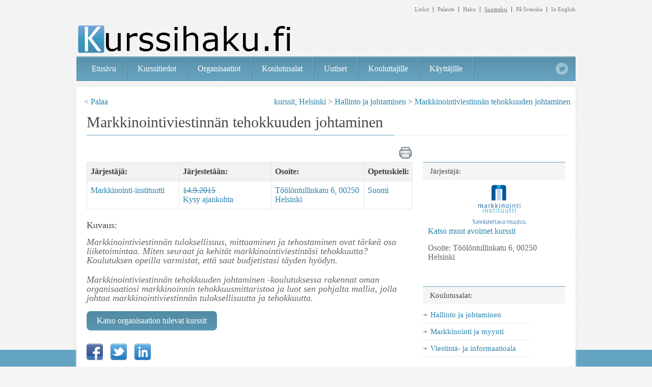

--- FILE ---
content_type: text/html;charset=iso-8859-1
request_url: http://www.kurssihaku.fi/kurssit-ja-koulutus/markkinointiviestinnan-tehokkuuden-johtaminen/172287
body_size: 16124
content:
<!DOCTYPE html PUBLIC "-//W3C//DTD XHTML 1.0 Transitional//EN" "http://www.w3.org/TR/xhtml1/DTD/xhtml1-transitional.dtd">
	<html lang="fi">
<head>

				<meta http-equiv="Content-Type" content="text/html; charset=ISO-8859-1" />
					<meta name="description" content="pMarkkinointiviestinnän tuloksellisuus, mittaaminen ja tehostaminen ovat tärkeä osa liiketoimintaa. Miten seuraat ja kehität markkinointiviestintäsi tehokkuut" />
				<title>Markkinointiviestinnän tehokkuuden johtaminen - kurssit ja koulutus - kurssihaku.fi</title>
	
	
	<link rel="stylesheet" href="/i/grand/style.css" type="text/css" />
	<link rel="stylesheet" href="/i/grand/skeleton.css" type="text/css" />
	<link rel="stylesheet" href="/i/grand/superfish.css" type="text/css" />
	<link rel="stylesheet" href="/i/grand/layout.css" type="text/css" />

	<link rel="stylesheet" href="/i/css/smoothness/jquery-ui-1.10.0.custom.css" type="text/css" />
	
	<link rel="icon" type="icon shortcut" href="/i/kuvat/favicon.ico">
<meta name=viewport content="width=device-width, initial-scale=1">


	<script src="http://ajax.googleapis.com/ajax/libs/jquery/1.7.1/jquery.min.js" type="text/javascript"></script>
	

	<script src="/i/common.js" type="text/javascript"></script>
	<script src="/i/date.js" type="text/javascript"></script>
	<script src="/i/pulldown_changer.js" type="text/javascript"></script>

	
		
				<link rel="canonical" href="http://www.kurssihaku.fi/kurssit-ja-koulutus/markkinointiviestinnan-tehokkuuden-johtaminen/172287" />
		<link rel="alternate" hreflang="sv" href="http://www.kurssihaku.fi/kurser/markkinointiviestinnan-tehokkuuden-johtaminen/172287" />
		<link rel="alternate" hreflang="en" href="http://www.kurssihaku.fi/courses-in-finland/markkinointiviestinnan-tehokkuuden-johtaminen/172287" />
		<!-- GOOGLE ANALYTICS -->
<script type="text/javascript">

	var _gaq = _gaq || [];
	_gaq.push(['_setAccount', 'UA-1143985-1']);

        // custom variables
                        _gaq.push(["_setCustomVar", 1, 'course', '172287;Markkinointiviestinnän tehokkuuden johtaminen', 3]);
                _gaq.push(["_setCustomVar", 2, 'organization', '1367;Markkinointi-instituutti', 3]);
                // Subjects
                var subjects = "",
                        counter = 0,
                        size = 3 - 1;
                                        if(counter != size) {
                                subjects = subjects + "143;";
                        } else {
                                subjects = subjects + "143";
                        }
                        counter++;
                                if(counter != size) {
                                subjects = subjects + "145;";
                        } else {
                                subjects = subjects + "145";
                        }
                        counter++;
                                if(counter != size) {
                                subjects = subjects + "139;";
                        } else {
                                subjects = subjects + "139";
                        }
                        counter++;
                        _gaq.push(["_setCustomVar", 3, 'subjects', subjects, 3]);
                // Keywords
                var keywords = "";
                counter = 0;
                size = 0 - 1;
                                _gaq.push(["_setCustomVar", 4, 'keywords', keywords, 3]);
        
	_gaq.push(['_trackPageview']);

	(function() {
	var ga = document.createElement('script'); ga.type = 'text/javascript'; ga.async = true;
	ga.src = ('https:' == document.location.protocol ? 'https://ssl' : 'http://www') + '.google-analytics.com/ga.js';
	var s = document.getElementsByTagName('script')[0]; s.parentNode.insertBefore(ga, s);
	})();



	// Outbound & Inbound Link Tracking with Google Analytics
    // Requires jQuery 1.7 or higher (use .live if using a lower version)
    $("a").on('click',function(e){
        var url = $(this).attr("href");
        if (e.currentTarget.host != window.location.host) {
            _gaq.push(['_trackEvent', 'Outbound Links', e.currentTarget.host, url, 0]);
            if (e.metaKey || e.ctrlKey) {
                 var newtab = true;
            }
            if (!newtab) {
                 e.preventDefault();
                 setTimeout('document.location = "' + url + '"', 100);
            }
        } else {
			_gaq.push(['_trackEvent', 'Inbound Links', e.currentTarget.host, url, 0]);
            if (e.metaKey || e.ctrlKey) {
                 var newtab = true;
            }
            if (!newtab) {
                 e.preventDefault();
                 setTimeout('document.location = "' + url + '"', 100);
            }
		}
	});
</script>	
	
	
</head>



<body>


<div class="body-wrapper">

	
	<div class="top-navigation container">
		<div class="top-navigation-wrapper">
			<div class="top-navigation-left">
				<div class="menu-top-menu-container">
					<ul id="menu-top-menu" class="menu">
					<li id="menu-item-1069" class="menu-item menu-item-type-custom menu-item-object-custom current-menu-item current_page_item menu-item-home menu-item-1069"><a href="/content.action?page=links&amp;language=fi">Linkit</a></li>
					<li id="menu-item-1069" class="menu-item menu-item-type-custom menu-item-object-custom current-menu-item current_page_item menu-item-home menu-item-1069"><a href="/guidefeedback.action?locale=fi">Palaute</a></li>
					<li id="menu-item-1070" class="menu-item menu-item-type-custom menu-item-object-custom menu-item-1070"><a href="/showpage.action?locale=fi">Haku</a></li>
					<li id="menu-item-1069" class="menu-item menu-item-type-custom menu-item-object-custom current-menu-item current_page_item menu-item-home menu-item-1069"><a href="/changelocale.action?locale=fi" style="text-decoration:underline" >Suomeksi</a></li>
					<li id="menu-item-1069" class="menu-item menu-item-type-custom menu-item-object-custom current-menu-item current_page_item menu-item-home menu-item-1069"><a href="/changelocale.action?locale=sv"  onmouseover="this.style.textDecoration='underline'" onmouseout="this.style.textDecoration='none';" >På Svenska</a></li>
					<li id="menu-item-1069" class="menu-item menu-item-type-custom menu-item-object-custom current-menu-item current_page_item menu-item-home menu-item-1069"><a href="/changelocale.action?locale=en"  onmouseover="this.style.textDecoration='underline'" onmouseout="this.style.textDecoration='none';" >In English</a></li>
				
					</ul>
				</div>
				<br class="clear">
			</div>
		</div>
		<div class="clear"></div>
	</div>

	<div class="container">
		<div class="header-wrapper">
			<div class="inner-header-wrapper">
				<div class="logo-wrapper">
															<a title="kurssihaku.fi - suunta osaamiseen - ajankohtainen kurssi- ja koulutustarjonta" href="http://www.kurssihaku.fi/showpage.action?locale=fi"><img src="/i/grand/images/kurssihaku-logo3.png" alt="kurssihaku.fi - suunta osaamiseen - ajankohtainen kurssi- ja koulutustarjonta" /></a>
				
								</div>
			</div>
					            <div class="sixteen columns mb0">
	<div class="navigation-wrapper">
		<div id="main-superfish-wrapper" class="menu-wrapper">
			<ul id="menu-main" class="sf-menu sf-js-enabled sf-shadow">
				<li id="menu-item-977" class="menu-item menu-item-type-custom menu-item-object-custom current-menu-item current_page_item menu-item-home menu-item-977" ><a href="/showpage.action?locale=fi">Etusivu</a></li>
				
				<li
									class="act"
								>
											<a href="/selaa-kursseja">Kurssitiedot</a></li>
									<li
								><a href="/showorganizations.action?locale=fi">Organisaatiot</a></li>
				
								<li
								><a href="/showeducationalsectors.action?locale=fi">Koulutusalat</a></li>
								
				<li
								><a href="/shownews.action?locale=fi">Uutiset</a></li>
				
				<li >
					<a href="/content.action?locale=fi&amp;page=info_fp&amp;section=info&amp;language=fi">Kouluttajille</a>
				</li>
		
				<li >
					<a href="/content.action?locale=fi&amp;page=guide_fp&amp;section=guide&amp;language=fi">K&auml;ytt&auml;jille</a>
				</li>
				
			
			</ul>
		</div>
		<div class="social-wrapper">
			<div class="social-icon-wrapper">
				<div class="social-icon" style="opacity: 0.55;">
					
				</div>
				<div class="social-icon" style="opacity: 0.55;">
					<a href="https://twitter.com/kurssihakufi">
						<img alt="twitter" src="/i/grand/images/icon/light/social/twitter.png">
					</a>
				</div>
			</div>
		</div>
		<br class="clear">
	</div>
</div>        
    			
				<div class="clear"></div>
			
			</div>
			
			<div class="clear"></div>
			
			
			<div class="page-wrapper">
				
				
				
					            	<style type="text/css">
		.past-description {
			font-style: italic;
		}
		.past-date {
			text-decoration:line-through;
		}
	</style>								
<div class="content-wrapper sidebar-included right-sidebar">
	<div class="clear"></div>
		<a class="returnlink" href="javascript:history.go(-1)">&lt; Palaa</a> 
		<div id="trail">
				<a href="/haku/Helsinki/kurssit-ja-koulutus">kurssit, Helsinki</a> > 
				
				<a href="/koulutusalat/hallinto-ja-johtaminen/143">Hallinto ja johtaminen</a> >
				
				<a href="/kurssit-ja-koulutus/markkinointiviestinnan-tehokkuuden-johtaminen/172287">Markkinointiviestinnän tehokkuuden johtaminen</a>
			</div>
	<br/><br/>
	<div class="sixteen columns mb0">
		<div class="single-course-header-title">
			<h1 class="gdl-course-page-title gdl-title title-color">Markkinointiviestinnän tehokkuuden johtaminen</h1>
			<div class="gdl-course-page-caption gdl-divider"></div>
		</div>
	</div>
	<br class="clear">

		<div class="gdl-page-float-left">
			<div class="gdl-page-item">
				<div class="sixteen columns">
						<table class="rightbuttontable">
						<tr>
						    <td>
						<a href="/tulosta.action?locale=fi&amp;cid=172287" target="_blank"><img src="/i/grand/images/print_ico.png" width="28" height="28"></a>
							</td>
									
							</tr>
					</table>
					<table class="course-table singlecourse">
					<tr>
					<th>J&auml;rjest&auml;j&auml;:</th>
					<th>J&auml;rjestet&auml;&auml;n:</th>
					<th>Osoite:</th>
																<th class ="language">Opetuskieli:</th>
										</tr>
					<tr>
						<td class="content">
						<a rel="nofollow" target="_blank" href="/kurssinkotisivu.action?cid=172287">
													Markkinointi-instituutti
												</a>
					</td>
					<td class="content">
					<a rel="nofollow" target="_blank" href="/kurssinkotisivu.action?cid=172287">
											<span class="past-date">
						14.9.2015
												</span>
						
													<br/>
																
													Kysy ajankohta
												</a>
					</td>
					<td class="content">
						<a rel="nofollow" target="_blank" href="/kurssinkotisivu.action?cid=172287">
																		Töölöntullinkatu 6, 00250 Helsinki
																		</a>
					</td>
															
												<td class="language"><a rel="nofollow" target="_blank" href="/kurssinkotisivu.action?cid=172287">Suomi</a></td>
							
											
										</tr>
					</table>
					
										
					
					<div class="single-course-content">	
						<p>	
							<h4>Kuvaus:</h4>
							<span class="past-description"><p>Markkinointiviestinnän tuloksellisuus, mittaaminen ja tehostaminen ovat tärkeä osa liiketoimintaa. Miten seuraat ja kehität markkinointiviestintäsi tehokkuutta? Koulutuksen opeilla varmistat, että saat budjetistasi täyden hyödyn.</p><p>Markkinointiviestinnän tehokkuuden johtaminen -koulutuksessa rakennat oman organisaatiosi markkinoinnin tehokkuusmittaristoa ja luot sen pohjalta mallia, jolla johtaa markkinointiviestinnän tuloksellisuutta ja tehokkuutta.&nbsp; </p></span>
						</p>
					</div>
					
					<table class = "buttontable">
					<tr>
					
													<td colspan="2"> 
								<a class="buttonlink" href="/organization.action?locale=fi&oid=1367">Katso organisaation tulevat kurssit</a>
							</td>
											</tr>
					</table>
					
					<div class="social-share-title gdl-link-title gdl-title"></div>
					<div class="social-shares">
						<ul>
							<li>
								<a target="_blank" href="http://www.facebook.com/share.php?u=www.kurssihaku.fi/kurssit-ja-koulutus/markkinointiviestinnan-tehokkuuden-johtaminen/172287">
									<img class="no-preload" src="/i/grand/images/icon/dark/social/facebook-share.png">
								</a>
							</li>
							<li>
								<a target="_blank" href="http://twitter.com/home?status=www.kurssihaku.fi/kurssit-ja-koulutus/markkinointiviestinnan-tehokkuuden-johtaminen/172287">
									<img class="no-preload" src="/i/grand/images/icon/dark/social/twitter-share.png">
								</a>
							</li>
							<li>
								<a target="_blank" href="http://www.linkedin.com/shareArticle?mini=true&url=www.kurssihaku.fi/kurssit-ja-koulutus/markkinointiviestinnan-tehokkuuden-johtaminen/172287">
									<img class="no-preload" src="/i/grand/images/icon/dark/social/linkedin-share.png">
								</a>
							</li>
						</ul>
					</div>
				</div>
				<div class="clear"></div>
				<div class="mt30"></div>
			</div>
			
		</div>
		<div class="five columns mt0 gdl-right-sidebar">
			<div class="right-sidebar-wrapper">
				<div id="printfiller">
				
					</div>
					<div class="custom-sidebar gdl-divider">
						<h3 class="custom-sidebar-title sidebar-title-color gdl-title">J&auml;rjest&auml;j&auml;:</h3>
						<div class="organizationinfo">	
														<a rel="nofollow" target="_blank" href="/kurssinkotisivu.action?cid=172287">
								<img class="logo" src="/i/grand/images/logos/markinst_logo.png">
							</a>
														
							<a href="/organization.action?locale=fi&oid=1367">Katso muut avoimet kurssit</a>
							
							<h4></h4>
							
																						Osoite: Töölöntullinkatu 6, 00250 Helsinki<br/>
														
														
														
														
							<br>
						
						</div>
					</div>
					<div class="custom-sidebar gdl-divider">
						<h3 class="custom-sidebar-title sidebar-title-color gdl-title">Koulutusalat:</h3>
						<ul>
															<li><a href="/koulutusalat/hallinto-ja-johtaminen/143">Hallinto ja johtaminen</a></li>
															<li><a href="/koulutusalat/markkinointi-ja-myynti/145">Markkinointi ja myynti</a></li>
															<li><a href="/koulutusalat/viestinta-ja-informaatioala/139">Viestintä- ja informaatioala</a></li>
													</ul>
					</div>
								</div>
			<div class="pt30"></div>
		</div>		
	<div class="clear"></div>
</div>
        
    				
				
			</div>
			
			<div class="clear"></div>
		
		
		
		</div>

            
<div class="footer-wrapper">
        <div class="footer-blank-space"></div>
			<div class="container mt0">
			   	<div class="copyright-wrapper gdl-divider">
					<div class="copyright-left">
				   		<h5>Muut palvelumme</h5>
						<p>
						<a href="https://www.hankilampokuvaus.fi" target="_blank">Hanki L&auml;mp&ouml;kuvaus</a><br>
						<a href="https://www.hankiilmanvaihdonhuolto.fi" target="_blank">Hanki Ilmanvaihdon huolto</a><br>
						<a href="https://www.hankikosteusmittaus.fi" target="_blank">Hanki Kosteusmittaus</a><br>
						<a href="https://www.hankitiiveysmittaus.fi" target="_blank">Hanki Ilmatiiveysmittaus</a><br>
						<a href="https://www.hankikuntotarkastus.fi" target="_blank">Hanki Kuntotarkastus</a><br>
						<a href="https://www.hankix.fi" target="_blank">HankiX -palvelut</a>
						</p>
					</div>
					
					<div class="copyright-mid"><a href="https://www.youpret.com/fi">Pikatulkki ja tulkkaus, Youpret</a><br><a href="http://www.hankienergiatodistus.fi/tarvitsetko-energiatodistusta">Energiatodistus</a>
					</div>       
					
					<div class="copyright-right">   kurssihaku@kurssihaku.fi
				    <br>Â©  <a style="color:white;" href="http://www.posp.fi/?utm_source=app&amp;utm_medium=footer&amp;utm_campaign=kurssihaku">Positive Productions Oy</a>, Salomonkatu 17 A, 00100 HELSINKI <br>
				    </div>
				</div>
			</div>
		</div>
    <br>
    <div class="clear"></div>
</div>
        
    </div>
</body>
</html>


--- FILE ---
content_type: text/css
request_url: http://www.kurssihaku.fi/i/grand/style.css
body_size: 79078
content:
/*
Theme Name: Grand College
Theme URI: -
Description: Grand College Wordpress Theme
Version: 1.08
Author: Good Layers
Author URI: http://goodlayers.com
*/

/* #Reset & Basics (Inspired by E. Meyers)
================================================== */
html,body,div,span,applet,object,iframe,h1,h2,h3,h4,h5,h6,p,blockquote,pre,a,abbr,acronym,address,big,cite,code,del,dfn,em,img,ins,kbd,q,s,samp,small,strike,strong,sub,sup,tt,var,b,u,i,center,dl,dt,dd,ol,ul,li,fieldset,form,label,legend,table,caption,tbody,tfoot,thead,tr,th,td,article,aside,canvas,details,embed,figure,figcaption,footer,header,hgroup,menu,nav,output,ruby,section,summary,time,mark,audio,video
	{
	margin: 0;
	padding: 0;
	border: 0;
	font-size: 100%;
	font: inherit;
	vertical-align: baseline;
}

article,aside,details,figcaption,figure,footer,header,hgroup,menu,nav,section
	{
	display: block;
}

body {
	line-height: 1;
}

ol,ul {
	
}

blockquote,q {
	quotes: none;
}

blockquote:before,blockquote:after,q:before,q:after {
	content: '';
	content: none;
}

table {
	border-spacing: 0;
	border: 1px solid;
	width: 100%;
}

tr th {
	border-bottom: 1px solid;
	text-align: left;
}

tr th,tr td {
	padding: 9px 20px;
	border-right: 1px solid;
}

tr th:last-child,tr td:last-child {
	border-right: 0px;
}

table th {
	font-weight: bold;
}

/* #Basic Styles
================================================== */
body {
	font-family: "Helvetica, "Helvetica Neue", Arial, sans-serif;
	font-size: 14px;
	color: #666;
	-webkit-text-size-adjust: 100%;
	line-height: 18.5px;
}

html {
	min-height: 100%;
}

/* #Typography
================================================== */
h1,h2,h3,h4,h5,h6 {
	color: #181818;
	font-family: "Georgia", "Times New Roman", Helvetica, Arial, sans-serif;
	font-weight: normal;
}

h1 a,h2 a,h3 a,h4 a,h5 a,h6 a {
	font-weight: inherit;
}

h1 {
	margin-bottom: 15px;
}

h2 {
	margin-bottom: 15px;
}

h3 {
	margin-bottom: 15px;
}

h4 {
	margin-bottom: 15px;
}

h5 {
	margin-bottom: 15px;
}

h6 {
	margin-bottom: 15px;
}

.subheader {
	color: #777;
}

p {
	margin: 0 0 20px 0;
}

p img {
	margin: 0;
}

p.lead {
	font-size: 21px;
	line-height: 27px;
	color: #777;
}

em {
	font-style: italic;
}

strong {
	font-weight: bold;
}

small {
	font-size: 80%;
}

/*	Blockquotes  */
blockquote,blockquote p {
	font-size: 17px;
	line-height: 24px;
	color: #777;
	font-style: italic;
}

blockquote {
	margin: 0 0 20px;
	padding: 9px 20px 0 19px;
	border-left: 1px solid #ddd;
}

blockquote cite {
	display: block;
	font-size: 12px;
	color: #555;
}

blockquote cite:before {
	content: "\2014 \0020";
}

blockquote cite a {
	color: #555;
}

hr {
	border: solid #ddd;
	border-width: 1px 0 0;
	clear: both;
	margin: 10px 0 30px;
	height: 0;
}
/* #Links
================================================== */
a {
	color: inherit;
	text-decoration: none;
	outline: 0;
}

a:hover {
	color: inherit;
}

p a {
	line-height: inherit;
}

/* #Lists
================================================== */
ul,ol {
	
}

ul {
	
}

ol {
	list-style: decimal;
}

ol,ul.square,ul.circle,ul.disc,ul {
	margin-left: 30px;
}

ul.square {
	list-style: square outside;
}

ul.circle {
	list-style: circle outside;
}

ul.disc {
	list-style: disc outside;
}

ul ul,ul ol,ol ol,ol ul {
	margin: 4px 0 5px 30px;
}
/*
	ul ul li, ul ol li,
	ol ol li, ol ul li { margin-bottom: 6px; }
	*/
li {
	line-height: 18px;
}

ul.large li {
	line-height: 21px;
}

li p {
	line-height: 21px;
}

/* #Images
================================================== */
img.scale-with-grid {
	max-width: 100%;
	height: auto;
}

img {
	display: block;
}

iframe {
	display: block;
}
/* #Buttons
================================================== */
a.button,button,input[type="submit"],input[type="reset"],input[type="button"]
	{
	height: 29px;
	line-height: 26px;
	padding: 1px 12px 0px 12px;
	display: inline-block;
	background: url('images/gradient-top4-32px.png') repeat-x;
	font-weight: bold;
	cursor: pointer;
	-webkit-border-radius: 3px;
	-moz-border-radius: 3px;
	border-radius: 3px;
}

a.button:hover,button:hover,input[type="submit"]:hover,input[type="reset"]:hover,input[type="button"]:hover
	{
	background-image: url('images/gradient-bottom4-32px.png');
}

.button.full-width,button.full-width,input[type="submit"].full-width,input[type="reset"].full-width,input[type="button"].full-width
	{
	width: 100%;
	padding-left: 0 !important;
	padding-right: 0 !important;
	text-align: center;
}

a.gdl-button {
	height: 26px;
	line-height: 26px;
	padding: 1px 12px 0px 12px;
	display: inline-block;
	background: url('images/gradient-top4-32px.png') repeat-x;
	font-weight: bold;
	cursor: pointer;
	-webkit-border-radius: 3px;
	-moz-border-radius: 3px;
	border-radius: 3px;
}

a.gdl-button:hover {
	background-image: url('images/gradient-bottom4-32px.png');
}

.gdl-image-frame {
	display: inline-block;
}

/* #Tabs (activate in tabs.js)
================================================== */
ul.tabs {
	display: block;
	margin: 0 0 20px 0;
	padding: 0;
	list-style: none;
	border-bottom: solid 1px;
}

ul.tabs li {
	display: block;
	width: auto;
	height: 30px;
	padding: 0;
	float: left;
	margin-bottom: 0;
}

ul.tabs li a {
	cursor: pointer;
	display: block;
	text-decoration: none;
	width: auto;
	height: 29px;
	padding: 0px 20px;
	line-height: 30px;
	border: solid 1px;
	border-width: 1px 1px 0 0;
	margin: 0;
	background: #f5f5f5;
	font-size: 13px;
}

ul.tabs li a.active {
	background: #fff;
	height: 30px;
	position: relative;
	top: -4px;
	padding-top: 4px;
	border-left-width: 1px;
	margin: 0 0 0 -1px;
	color: #111;
	-moz-border-radius-topleft: 2px;
	-webkit-border-top-left-radius: 2px;
	border-top-left-radius: 2px;
	-moz-border-radius-topright: 2px;
	-webkit-border-top-right-radius: 2px;
	border-top-right-radius: 2px;
}

ul.tabs li:first-child a.active {
	margin-left: 0;
}

ul.tabs li:first-child a {
	border-width: 1px 1px 0 1px;
	-moz-border-radius-topleft: 2px;
	-webkit-border-top-left-radius: 2px;
	border-top-left-radius: 2px;
}

ul.tabs li:last-child a {
	-moz-border-radius-topright: 2px;
	-webkit-border-top-right-radius: 2px;
	border-top-right-radius: 2px;
}

ul.tabs-content {
	margin: 0 0 20px;
	display: block;
	list-style: none;
}

ul.tabs-content>li {
	display: none;
}

ul.tabs-content>li.active {
	display: block;
}

/* Clearfixing tabs for beautiful stacking */
ul.tabs:before,ul.tabs:after {
	content: '\0020';
	display: block;
	overflow: hidden;
	visibility: hidden;
	width: 0;
	height: 0;
}

ul.tabs:after {
	clear: both;
}

ul.tabs {
	zoom: 1;
}

/* #Forms
================================================== */
form {
	margin-bottom: 20px;
}

fieldset {
	margin-bottom: 20px;
}

input[type="text"],input[type="password"],input[type="email"],textarea,select
	{
	border: 1px solid #ccc;
	padding: 6px 4px;
	outline: none;
	-moz-border-radius: 2px;
	-webkit-border-radius: 2px;
	border-radius: 2px;
	font: 13px "HelveticaNeue", "Helvetica Neue", Helvetica, Arial,
		sans-serif;
	color: #777;
	margin: 0;
	width: 210px;
	max-width: 100%;
	display: block;
	margin-bottom: 20px;
	background: #fff;
}

select {
	padding: 0;
}

input[type="text"]:focus,input[type="password"]:focus,input[type="email"]:focus,textarea:focus
	{
	border: 1px solid #aaa;
	color: #444;
	-moz-box-shadow: 0 0 3px rgba(0, 0, 0, .2);
	-webkit-box-shadow: 0 0 3px rgba(0, 0, 0, .2);
	box-shadow: 0 0 3px rgba(0, 0, 0, .2);
}

textarea {
	min-height: 60px;
}

label,legend {
	display: block;
}

select {
	width: 300px;
}

input[type="checkbox"] {
	display: inline;
}

label span,legend span {
	font-weight: normal;
	font-size: 13px;
	color: #444;
}

/* #Custom Tag
================================================== */
.wp-caption,.wp-caption-text,.sticky,.gallery-caption,.bypostauthor {
	
}

.alignright {
	float: right;
	margin-left: 10px;
	margin-bottom: 10px;
}

.alignleft {
	float: left;
	margin-right: 10px;
	margin-bottom: 10px;
}

.aligncenter {
	margin: 0 auto 0;
}

.shortcode-image-left {
	margin-right: 12px;
}

.shortcode-imarg-right {
	margin-left: 12px;
}

.position-relative {
	position: relative;
	z-index: 0;
}

br.clear {
	clear: both;
	height: 0px;
	display: block;
}

.display-none {
	display: none;
}

.overflow-hidden {
	position: relative;
	overflow: hidden;
}

.mt0 {
	margin-top: 0px !important;
}

.mt10 {
	margin-top: 10px !important;
}

.mt15 {
	margin-top: 15px !important;
}

.mt20 {
	margin-top: 20px !important;
}

.mt25 {
	margin-top: 25px !important;
}

.mt30 {
	margin-top: 30px !important;
}

.mt40 {
	margin-top: 40px !important;
}

.mb0 {
	margin-bottom: 0px !important;
}

.mb5 {
	margin-bottom: 5px !important;
}

.mb10 {
	margin-bottom: 10px !important;
}

.mb15 {
	margin-bottom: 15px !important;
}

.mb20 {
	margin-bottom: 20px !important;
}

.mb30 {
	margin-bottom: 30px !important;
}

.ml0 {
	margin-left: 0px !important;
}

.ml10 {
	margin-left: 10px !important;
}

.mr0 {
	margin-right: 0px !important;
}

.pt25 {
	padding-top: 25px !important;
}

/*disable blank space*/
cufon[alt=" "] {
	display: none !important;
}

/* #Theme Style
================================================== */
div.body-wrapper {
	
}

div#custom-full-background {
	position: fixed;
	top: -50%;
	left: -50%;
	width: 200%;
	height: 200%;
	z-index: -1;
}

div#custom-full-background img {
	position: absolute;
	top: 0;
	left: 0;
	right: 0;
	bottom: 0;
	margin: auto;
	min-width: 50%;
	min-height: 50%;
	z-index: -1;
}

.preloader {
	display: block;
	background: url(images/loading.gif) center center no-repeat;
}

/*--- Header ---*/
div.header-wrapper {
	position: relative;
}

div.logo-wrapper {
	float: left;
}

div.logo-wrapper img {
	display: block;
}

div.social-wrapper {
	float: right;
	text-align: right;
	font-size: 15px;
	font-weight: bold;
	margin: 11px 15px 0px 0px;
}

div.social-wrapper-text {
	margin-bottom: 10px;
}

div.social-icon:first-child {
	margin-left: 0px;
}

div.social-icon {
	float: left;
	margin-left: 11px;
	opacity: 0.55;
	filter: alpha(opacity = 55);
	cursor: pointer;
}

div.social-icon:hover {
	opacity: 0.85 !important;
}

div.gdl-header-dropcap {
	margin: 0px 10px 20px 0px;
	float: left;
	width: 32px;
	height: 32px;
	font-size: 0px;
	line-height: 32px;
	text-align: center;
	float: left;
	-moz-border-radius: 16px;
	-webkit-border-radius: 16px;
	border-radius: 16px;
}

div.gdl-header-dropcap img {
	margin: 0px auto;
	vertical-align: middle;
	display: inline-block;
}

/*--- Top Navigation ---*/
div.top-navigation.container {
	position: relative;
	z-index: 20;
	min-width: 980px;
}

div.top-navigation-wrapper {
	float: right;
}

div.top-navigation.container {
	font-size: 11px;
	padding-top: 13px;
	padding-bottom: 7px;
	line-height: 100%;
	text-align: center;
	background: transparent;
	-moz-box-shadow: none;
	-webkit-box-shadow: none;
	box-shadow: none;
}

div.top-navigation-right {
	float: right;
	margin-left: 15px;
}

div.top-navigation-right img {
	float: left;
	margin-top: -2px;
	margin-right: 7px;
}

div.top-navigation-left {
	float: right;
}

div.top-navigation-left ul {
	list-style: none;
	margin-left: 0px;
}

div.top-navigation-left li {
	float: left;
}

div.top-navigation-left li a {
	color: inherit;
	padding: 0px 8px 0px 8px;
	line-height: 100%;
	display: block;
}

div.top-navigation-left li:last-child a {
	padding-right: 0px;
}

div.top-navigation-left li ul {
	display: none;
}

div.top-navigation-left ul li:last-child a {
	border-right: 0px !important;
}

div.top-navigation-left ul li:first-child a {
	padding-left: 0px !important;
}

div.top_navigation-header-padding {
	padding-top: 15px;
}

div.top-navigation-wrapper.container {
	padding-top: 5px;
	padding-bottom: 0px;
	background: transparent;
}

/*--- Navigation ---*/
div.navigation-wrapper {
	font-size: 15x;
	text-align: center;
}

.sf-menu li li {
	background-image: none;
}

div.navigation-wrapper ul li ul li {
	font-weight: normal;
}

div.responsive-menu-wrapper {
	display: none;
}

div.responsive-menu-wrapper select {
	width: 100%;
	height: 30px;
	margin-bottom: 20px;
}

div#main-superfish-wrapper {
	margin-left: 10px;
}

/*--- Search Form ---*/
div.search-wrapper {
	float: right;
}

div.search-wrapper form {
	margin: 0px;
	padding: 0px;
}

div.search-wrapper #search-text {
	overflow: hidden;
	float: left;
	width: 187px;
}

div.search-wrapper input[type="text"] {
	font-size: 11px;
	padding: 8px 8px;
	margin: 0px 0px 0px 0px;
	width: 170px;
	border: 0px;
	border: 1px solid;
	border-right: 0px;
	height: 14px;
	-webkit-border-radius: 3px 0px 0px 3px;
	-moz-border-radius: 3px 0px 0px 3px;
	border-radius: 3px 0px 0px 3px;
	-moz-box-shadow: none;
	-webkit-box-shadow: none;
	box-shadow: none
}

div.search-wrapper input[type="submit"] {
	font-size: 11px;
	padding: 10px 20px 11px 20px;
	margin: 0px;
	float: right;
	border: 0px;
	height: 32px;
	line-height: 11px;
	font-weight: normal;
	background-image: url('images/search-button-bg.png');
	-webkit-border-radius: 0px 3px 3px 0px;
	-moz-border-radius: 0px 3px 3px 0px;
	border-radius: 0px 3px 3px 0px;
	-moz-box-shadow: none;
	-webkit-box-shadow: none;
	box-shadow: none;
}

/*--- Content ---*/
div.content-wrapper {
	position: relative;
	margin-top: 12px;
}

div.content-bottom-gimmick {
	height: 3px;
}

/*--- Page ---*/
div.gdl-page-item {
	
}

h1.gdl-page-title {
	font-size: 18px;
	height: 18px;
	border-bottom: 1px solid #65a2be;
	margin-bottom: 0px;
	padding: 0px 22px 13px 0px;
	float: left;
}

h1.gdl-news-page-title {
	font-size: 18px;
	border-bottom: 1px solid #65a2be;
	margin-bottom: 0px;
	padding: 0px 22px 13px 0px;
	float: left;
}

h1.gdl-course-page-title {
	border-bottom: 1px solid #65a2be;
	margin-bottom: 0px;
	line-height:25px;
	padding: 0px 22px 13px 0px;
	float: left;
}

div.gdl-page-caption {
	padding: 3px 22px 10px 0px;
	overflow: hidden;
	border-bottom: 1px solid;
	height: 18px;
}

div.gdl-course-page-caption {
	padding: 3px 22px 10px 0px;
	overflow: hidden;
	border-bottom: 1px solid;
	height: 25px;
}

div.pagination {
	margin: 0px 10px 35px 10px;
	border-top: 1px solid;
	text-align: right;
	padding-right: 20px;
	position: relative;
	z-index: 99;
}

div.pagination a,div.pagination span {
	padding-left: 12px;
	padding-right: 12px;
	height: 25px;
	line-height: 25px;
	display: inline-block;
	text-align: center;
	border-bottom: 1px solid #ececec;
	border-left: 1px solid;
	border-color: inherit;
	color: inherit;
}

div.pagination a:last-child,div.pagination span:last-child {
	border-right: 1px solid;
	border-color: inherit;
}

div.pagination a:hover {
	background: none;
	color: inherit;
}

div.pagination span {
	
}

/*--- Sidebar ---*/
div.gdl-left-sidebar {
	float: left;
}

div.gdl-right-sidebar {
	float: left;
}

div.gdl-page-item {
	float: right;
}

div.gdl-page-float-left {
	float: left;
}

div.custom-sidebar {
	border-color: inherit;
	margin-bottom: 30px;
	clear: both;
}

div.custom-sidebar div {
	border-color: inherit;
}

div.custom-sidebar ul {
	list-style: none;
	margin-left: 0px;
	border-color: inherit;
}

div.custom-sidebar ul li {
	font-size:15px !important;
	padding-top: 7px;
	padding-bottom: 7px;
	border-bottom: 1px solid;
	border-color: inherit;
	width:200px;
}

div.custom-sidebar ul li {
	padding-left: 15px;
	background-position: 0px 4px;
}

div.custom-sidebar ul li li:last-child {
	border-bottom: none;
	padding-bottom: 0px;
}

div.custom-sidebar #recentcomments a {
	background: none;
}

div.custom-sidebar #twitter_update_list {
	font-family: 'Droid Serif';
	font-style: italic;
}

div.custom-sidebar #twitter_update_list li {
	background: none;
	padding-left: 0px;
}

div.custom-sidebar #twitter_update_list li span {
	display: inline-block;
}

div.custom-sidebar #twitter_update_list li span a {
	margin-top: 0px;
	margin-right: 6px;
	padding-left: 2px;
	display: inline-block;
}

div.custom-sidebar #twitter_update_list li a {
	display: table;
	margin-top: 10px;
	float: none;
	clear: both;
}

/*--- Custom Widget ---*/
div.custom-sidebar .textwidget {
	margin-top: 15px;
}

div.custom-sidebar .gdl-recent-post-widget {
	border-color: inherit;
}

div.custom-sidebar  .recent-post-widget {
	padding-top: 13px;
	padding-bottom: 13px;
	border-bottom: 1px solid;
	border-color: inherit;
}

div.custom-sidebar  .recent-post-widget-thumbnail {
	background-color: #f3f3f3;
	padding: 4px;
	border: 1px solid #fff;
	float: left;
}

div.custom-sidebar  .recent-post-widget-context {
	margin-left: 95px;
	margin-top: 2px;
}

div.custom-sidebar  .recent-post-widget-date {
	margin-top: 4px;
	height: 16px;
	line-height: 19px;
	font-family: 'Droid Serif';
	font-style: italic;
	background-position: 0px 0px;
	padding-left: 22px;
}

div.custom-sidebar  .recent-post-widget-comment-num {
	margin-top: 4px;
	height: 16px;
	line-height: 19px;
	font-family: 'Droid Serif';
	font-style: italic;
	background-position: 0px 0px;
	padding-left: 22px;
}

div.custom-sidebar .twitter-whole {
	border-color: inherit;
}

div.custom-sidebar .twitter-whole ul li  a {
	background: none;
	padding: 0px;
}

div.custom-sidebar .flickr-widget {
	margin-top: 10px;
	display: inline-block;
}

div.custom-sidebar .flickr_badge_image {
	margin: 10px 10px 0px 0px;
	float: left;
}

div.custom-sidebar .flickr-widget img {
	width: 56px;
	height: 56px;
}

div.custom-sidebar .contact-widget-whole ol {
	list-style: none;
	margin-left: 0px;
	margin-top: 15px;
}

div.custom-sidebar .contact-widget-whole ol li {
	margin-right: 10px;
}

div.custom-sidebar .contact-widget-whole input,div.custom-sidebar .contact-widget-whole textarea
	{
	margin-bottom: 16px;
}

div.custom-sidebar .screenReader {
	display: none;
}

div.custom-sidebar .gdl-recent-port-widget {
	margin-top: 10px;
}

div.custom-sidebar .recent-port-widget {
	float: left;
	margin-right: 10px;
	margin-top: 10px;
}

div.personnal-widget-wrapper {
	margin-top: 15px;
	display: inline-block;
}

div.personnal-widget-avartar {
	float: left;
	margin-right: 15px;
	margin-bottom: 10px;
}

div.personnal-widget-title {
	font-size: 14px;
	padding-top: 4px;
	margin-bottom: 8px;
}

/* Sidebar right/left */
div.right-sidebar-wrapper .custom-sidebar-title,div.left-sidebar-wrapper .custom-sidebar-title
	{
	padding: 8px 14px;
	font-size: 15px;
	border-color: inherit;
	margin-bottom: 5px;
}

/* Sitemap */
div.sitemap .custom-sidebar-title {
	padding: 0px 0px 10px 0px;
	font-size: 17px;
	border-bottom: 1px solid;
	border-color: inherit;
}

/* Tag Cloud*/
.tagcloud {
	border-color: inherit;
	display: inline-block;
}

.tagcloud a {
	font-size: 12px !important;
	display: block;
	float: left;
	padding: 3px 8px 3px 8px;
	margin-right: 10px;
	margin-top: 10px;
	border: 1px solid;
	border-color: inherit;
	-webkit-border-radius: 3px;
	-moz-border-radius: 3px;
	border-radius: 3px;
}

/* Calendar */
#calendar_wrap {
	border-color: inherit;
}

#wp-calendar {
	width: 100%;
	border-color: inherit;
	border-width: 0px;
}

#wp-calendar caption {
	font-size: 13px;
	font-weight: bold;
	margin: 5px auto 15px;
	padding-bottom: 6px;
	border-bottom: 1px solid;
	border-color: inherit;
}

#wp-calendar td {
	padding: 4px;
	text-align: center;
	border-right: 0px;
}

#wp-calendar th {
	padding: 0px;
	text-align: center;
	border-right: 0px;
	border-bottom: 0px;
	background: transparent;
}

/* search widget */
div.custom-sidebar #searchsubmit {
	position: absolute;
	height: 31px;
	top: 0px;
	right: 2px;
	cursor: pointer;
	width: 36px;
	border: 0px;
	border-image: initial;
	-moz-box-shadow: none;
	-webkit-box-shadow: none;
	box-shadow: none;
}

div.custom-sidebar #search-text {
	margin-right: 10px;
}

div.custom-sidebar #searchform {
	position: relative;
	margin-bottom: 0;
}

div.custom-sidebar #search-text input[type="text"] {
	margin-bottom: 0;
	width: 95%;
	padding: 9px;
}

div.custom-sidebar #searchform br.clear {
	display: none;
}

/* contact form */
div.custom-sidebar label,legend {
	font-weight: bold;
	margin-bottom: 7px;
}

div.custom-sidebar .error {
	font-family: 'Droid Serif';
	font-style: italic;
	margin-bottom: 15px;
}

div.custom-sidebar #contactForm input,div.custom-sidebar #contactForm textarea
	{
	width: 100%;
}

/*--- Footer ---*/
div.footer-wrapper {
	background-image: url('images/footer-bg.png');
	min-width: 980px;
}

div.footer-blank-space {
	padding-bottom: 3px;
}

div.footer-wrapper .container {
	background: transparent;
	-moz-box-shadow: none;
	-webkit-box-shadow: none;
	box-shadow: none;
}

div.footer-wrapper-gimmick {
	height: 3px;
}

div.footer-widget-wrapper {
	padding-top: 35px;
}

div.footer-widget-wrapper .custom-sidebar {
	
}

div.footer-widget-wrapper .custom-sidebar-title {
	font-size: 16px;
	margin-bottom: 10px;
}

/* Footer custom widget*/
div.footer-wrapper div.contact-form-wrapper input[type="text"],div.footer-wrapper div.contact-form-wrapper input[type="password"],div.footer-wrapper div.contact-form-wrapper textarea,div.footer-wrapper div.custom-sidebar #search-text input[type="text"],div.footer-wrapper div.custom-sidebar .contact-widget-whole input,div.footer-wrapper div.custom-sidebar .contact-widget-whole textarea
	{
	-moz-box-shadow: none;
	-webkit-box-shadow: none;
	box-shadow: none;
}

div.footer-wrapper a.button,div.footer-wrapper button {
	-moz-box-shadow: none;
	-webkit-box-shadow: none;
	box-shadow: none;
	border: 0 !important;
	background: #222 !important;
}

div.footer-wrapper #wp-calendar caption {
	font-size: 15px;
	border: none;
	margin-bottom: 15px;
}

div.footer-wrapper div.custom-sidebar .recent-post-widget-thumbnail {
	-moz-box-shadow: none;
	-webkit-box-shadow: none;
	box-shadow: none;
}

/*--- Copyright ---*/
div.copyright-wrapper {
	padding-top: 16px;
	padding-bottom: 16px;
	font-size: 11px;
	border-top: 1px solid;
}

div.copyright-left {
	text-align: left;
	float: left;
}
div.copyright-mid {
	text-align: left;
	float: left;
	margin-left: 50px;
}

div.copyright-right {
	text-align: right;
	float: right;
}

/*--- Comments ---*/
div.comment-wrapper {
	margin-top: 40px;
}

div.comment-wrapper .comment-title {
	font-size: 18px;
}

div.comment-wrapper .comment-form-comment {
	margin-right: 40px;
}

div.comment-wrapper #reply-title {
	font-size: 18px;
	margin-bottom: 15px;
}

div.comment-wrapper input[type="text"],input[type="password"] {
	width: 320px;
	height: 30px;
	line-height: 30px;
	padding: 0px 0px 0px 10px;
	margin: 5px 5px 25px;
	line-height: 20px;
}

div.comment-wrapper textarea {
	height: 165px;
	width: 590px;
	margin: 5px 5px 25px;
	padding: 10px;
	max-width: 100%;
	line-height: 20px;
}

div.comment-wrapper .comment-form-captcha img {
	float: left;
	margin-right: 20px;
	margin-top: 1px;
}

div.comment-wrapper .comment-form-author input,div.comment-wrapper .comment-form-email input,div.comment-wrapper .comment-form-url input
	{
	float: left;
}

div.comment-wrapper .comment-form-captcha input {
	float: left;
	width: 205px;
}

div.comment-wrapper .comment-form-author label,div.comment-wrapper .comment-form-email label,div.comment-wrapper .comment-form-url label,div.comment-wrapper .comment-form-captcha label
	{
	float: left;
	line-height: 32px;
	margin: 5px 0px 0px 10px;
}

div.comment-wrapper .comment-form-author span,div.comment-wrapper .comment-form-email span,div.comment-wrapper .comment-form-url span,div.comment-wrapper .comment-form-captcha span
	{
	float: left;
	line-height: 32px;
	margin-left: 2px;
}

ol.comment-list {
	margin: 0px;
	list-style: none;
}

ol.comment-list .comment-body {
	border-bottom: 1px solid;
	margin-top: 22px;
	padding-bottom: 22px;
}

ol.comment-list ul {
	margin: 0px 0px 0px 30px;
	list-style: none;
}

div.comment-avartar {
	float: left;
}

div.comment-context {
	margin-left: 80px;
}

span.comment-author {
	margin-right: 5px;
	font-size: 16px;
}

span.comment-date {
	margin-right: 5px;
	font-style: italic;
	font-family: 'Droid Serif';
	font-size: 11px;
}

span.comment-time {
	margin-right: 5px;
	font-style: italic;
}

div.comment-content {
	margin-top: 7px;
}

div.comment-wrapper #respond {
	margin-top: 30px;
}

/* Slider */
div.slider-wrapper {
	position: relative;
	overflow: hidden;
}

.gdl-slider-title {
	margin-left: -2px;
	padding-bottom: 7px;
	padding-top: 10px;
	font-size: 21px;
	line-height: 30px;
	font-weight: normal;
}

/* Content Slider */
h3.content-slider-header-title {
	font-size: 16px;
	height: 18px;
	margin: 7px 0px 20px 0px;
}

div.gdl-content-slider .arrow {
	display: none !important;
}

div.gdl-content-slider .anythingSlider {
	padding-bottom: 20px;
}

div.gdl-content-slider .anythingSlider li {
	float: left;
}

div.gdl-content-slider .anythingSlider .anythingControls {
	left: 50%;
	bottom: -5px;
}

div.gdl-content-slider .anythingSlider .anythingControls ul.thumbNav {
	position: relative;
	left: -50%;
}

div.gdl-content-slider div.anythingSlider .anythingControls ul a {
	width: 8px;
	height: 7px;
}

div.gdl-content-slider div.anythingSlider .anythingControls ul a.cur,div.gdl-content-slider div.anythingSlider .anythingControls ul a:hover
	{
	background-position: 0 -14px;
}

/* Search Course */
h3.search-course-header-title {
	font-size: 16px;
	height: 18px;
	margin: 7px 0px 20px 0px;
}

#courseform {
	padding: 30px 20px 30px;
}

div.search-attribute-wrapper,div.fill-keyword-wrapper {
	float: left;
}

div.search-attribute-title,div.fill-keyword-title {
	font-size: 15px;
	margin-bottom: 13px;
}

div.gdl-combobox-text {
	font-size: 11px;
	height: 29px;
	line-height: 29px;
	padding-left: 11px;
}

div.gdl-combobox select {
	height: 29px;
	margin-left: -1px;
	margin-top: 1px;
	padding-left: 6px;
	opacity: 0;
	filter: alpha(opacity = 0);
	position: absolute;
}

div.gdl-combobox-button {
	width: 24px;
	height: 29px;
	float: right;
	border-left: 1px solid;
	background-image: url('images/icon/light/combobox-button.png');
}

div.search-attribute.gdl-combobox {
	width: 300px;
	border: 1px solid;
	div
	.search-attribute.gdl-combobox
	select
	{
	width
	:
	240px
	!important;
}

-moz-box-shadow
:
 
1
px
 
1
px
 
2
px
 
#eee
;

	
-webkit-box-shadow
:
 
1
px
 
1
px
 
2
px
 
#eee
;

	
box-shadow
:
 
1
px
 
1
px
 
2
px
 
#eee
;
}
div.fill-keyword-wrapper div.fill-keyword {
	margin-top: -1px;
	-moz-box-shadow: 1px 1px 2px #eee;
	-webkit-box-shadow: 1px 1px 2px #eee;
	box-shadow: 1px 1px 2px #eee;
}

#search-course-text {
	overflow: hidden;
	float: left;
	width: 187px;
}

#courseform input[type="text"] {
	font-size: 11px;
	padding: 8px 8px;
	margin: 0px 0px 0px 0px;
	width: 284px;
	border: 1px solid;
	height: 14px;
	-webkit-border-radius: 3px;
	-moz-border-radius: 3px;
	border-radius: 3px;
	-moz-box-shadow: none;
	-webkit-box-shadow: none;
	box-shadow: none
}

#courseform input[type="submit"] {
	font-size: 12px;
	padding: 10px 20px 11px 20px;
	margin: 0px;
	float: right;
	border: 0px;
	height: 32px;
	line-height: 11px;
	font-weight: normal;
	background-image: url('images/search-button-bg.png');
	-moz-box-shadow: none;
	-webkit-box-shadow: none;
	box-shadow: none
}
.registeration-table {
	width:600px;
	margin-bottom:10px;
}
.registeration-table textarea{
	margin:0px;
	}

.registeration-table tr td {
	padding:5px 10px;
	width:100px;
	border-right:0px;
}


.registeration-table tr td input {
	margin:0px;
	}
	
.registeration-table2 {
	width:600px;
	margin-bottom:15px;
}

.registeration-table2 tr td select {
	width:220px;
	margin:0px;
}
.registeration-table2 textarea{
	margin:0px;
	width:550px;
	}

.registeration-table2 tr td {
	padding:5px 10px;
	width:300px;
	border-right:0px;
}


.registeration-table2 tr td input {
	margin:0px;
	}
	


div.search-text-description {
	margin-top: 20px;
}

/* Accordion */
h3.accordion-header-title {
	font-size: 16px;
	height: 18px;
	margin: 7px 0px 20px 0px;
}

ul.gdl-accordion {
	list-style: none;
	margin-left: 0px;
}

ul.gdl-accordion li {
	list-style: none;
	border-bottom: 1px solid;
	margin-bottom: 15px;
}

h2.accordion-head {
	padding: 0px 0px 0px 0px;
	line-height: 21px;
	font-size: 16px;
	cursor: pointer;
}

div.accordion-content {
	padding: 0px 0px 20px 37px;
	overflow: hidden;
}

span.accordion-head-image {
	width: 24px;
	height: 24px;
	float: left;
	margin-right: 13px;
	cursor: pointer;
	display: block;
}

div.accordion-head p {
	margin-bottom: 0px;
}

/* Gallery / Slideshow */
h3.gallery-header-title {
	font-size: 16px;
	height: 18px;
	margin: 7px 0px 20px 10px;
}

div.blog-item-slideshow-nav-left {
	width: 17px;
	height: 17px;
	margin-right: 4px;
	margin-top: 8px;
	cursor: pointer;
	position: absolute;
	top: 50%;
	left: 25px;
	opacity: 0.8;
	filter: alpha(opacity = 80);
}

div.blog-item-slideshow-nav-right {
	width: 17px;
	height: 17px;
	margin-right: 5px;
	margin-top: 8px;
	cursor: pointer;
	background-position: 17px 0px;
	position: absolute;
	top: 50%;
	right: 25px;
	opacity: 0.8;
	filter: alpha(opacity = 80);
}

/* Toggle Box */
h3.toggle-box-header-title {
	font-size: 16px;
	height: 18px;
	margin: 7px 0px 20px 0px;
}

ul.gdl-toggle-box {
	margin-left: 0px;
}

ul.gdl-toggle-box li {
	list-style: none;
	border-bottom: 1px solid #ececec;
	margin-bottom: 15px;
}

h2.toggle-box-head {
	padding: 0px 0px 0px 0px;
	line-height: 21px;
	font-size: 16px;
	cursor: pointer;
}

div.toggle-box-content {
	padding: 0px 0px 20px 37px;
	overflow: hidden;
}

span.toggle-box-head-image {
	width: 24px;
	height: 24px;
	float: left;
	margin-right: 13px;
	cursor: pointer;
}

div.toggle-box-head p {
	margin-bottom: 0;
}

/* Column */
h3.column-header-title {
	font-size: 16px;
	height: 18px;
	margin: 7px 0px 20px 0px;
}

/* Stunning Text */
div.stunning-text-wrapper {
	clear: both;
}

h1.stunning-text-title {
	line-height: 30px;
	font-size: 24px;
	font-weight: bold;
	padding: 0px 25px 0px 25px;
}

div.stunning-text-caption {
	font-size: 13px;
	padding: 0px 25px 0px 25px;
	margin-top: 8px;
}

div.stunning-text-button-wrapper {
	text-align: center;
}

a.stunning-text-button {
	padding: 0px 27px 0px 27px;
	height: 38px;
	line-height: 38px;
	font-size: 16px;
	background: url('images/gradient-top-32px.png') repeat-x;
	float: right;
	margin-top: 15px;
	margin-right: 10px;
	-webkit-border-radius: 5px;
	-moz-border-radius: 5px;
	border-radius: 5px;
}

/* Testimonial */
h3.testimonial-header-title {
	font-size: 16px;
	height: 18px;
	margin: 7px 0px 20px 10px;
}

div.testimonial-no-header {
	padding-top: 47px
}

div.testimonial-icon {
	width: 18px;
	height: 18px;
	float: left;
	margin-top: 2px;
	margin-right: 15px;
	margin-left: 1px;
}

div.testimonial-author {
	margin-top: 20px;
	margin-bottom: 20px;
	padding-bottom: 20px;
	margin-right: 3px;
	font-weight: bold;
	font-size: 13px;
	text-align: right;
	border-bottom: 1px solid;
}

div.jcarousellite {
	overflow: hidden;
}

div.jcarousellite ul {
	width: 1000%;
	margin: 0px;
	list-style: none;
}

div.jcarousellite ul li {
	float: left;
}

div.jcarousellite-nav {
	position: absolute;
	top: 7px;
	right: 10px;
	margin-right: 3px;
}

div.jcarousellite-nav .prev {
	width: 20px;
	height: 20px;
	cursor: pointer;
	float: left;
	margin-left: 5px;
}

div.jcarousellite-nav .next {
	width: 20px;
	height: 20px;
	cursor: pointer;
	float: left;
	margin-left: 5px;
	background-position: 20px 0px;
}

/* Divider */
div.divider {
	position: relative;
	margin-top: 8px;
}

div.scroll-top {
	position: absolute;
	top: -19px;
	right: 2px;
	cursor: pointer;
	font-size: 10px;
}

/* Personnal */
h3.personnal-header-title {
	font-size: 16px;
	height: 18px;
	margin: 7px 0px 20px 10px;
}

/* Portfolio */
h3.portfolio-header-title {
	font-size: 16px;
	height: 18px;
	margin: 7px 0px 20px 10px;
}

div.portfolio-thumbnail-image {
	text-align: center;
	position: relative;
}

div.portfolio-thumbnail-image img {
	display: block;
	margin: 0px auto;
}

div.portfolio-thumbnail-video {
	text-align: center;
}

div.portfolio-thumbnail-video object {
	display: block;
	margin: 0px auto;
}

div.portfolio-thumbnail-slider {
	text-align: center;
	margin: 0px auto;
	overflow: hidden;
}

div.portfolio-thumbnail-slider .flexslider {
	display: block;
}

div.portfolio-thumbnail-slider ol.flex-control-nav {
	display: none;
}

div.portfolio-thumbnail-slider ul.flex-direction-nav .flex-prev {
	background: url('images/thumbnail-nav.png');
	width: 31px;
	height: 24px;
	bottom: 0px;
	left: 0px;
	top: auto;
}

div.portfolio-thumbnail-slider ul.flex-direction-nav .flex-next {
	background: url('images/thumbnail-nav.png');
	width: 31px;
	height: 24px;
	background-position: 31px 0px;
	bottom: 0px;
	left: 31px;
	top: auto;
}

h2.portfolio-thumbnail-title {
	font-size: 15px;
	margin-top: 15px;
	margin-bottom: 10px;
}

div.portfolio-thumbnail-title a {
	color: inherit;
}

div.portfolio-thumbnail-content {
	margin-top: 8px;
}

div.portfolio-bottom {
	height: 15px;
	display: block;
	clear: both;
}

span.portfolio-thumbnail-image-hover {
	opacity: 0;
	filter: alpha(opacity = 0);
	position: absolute;
	width: 100%;
	height: 100%;
	background-color: #fff;
	overflow: hidden;
	display: block;
}

span.portfolio-thumbnail-image-hover span {
	top: 50%;
	left: -50%;
	margin-left: -16px;
	margin-top: -16px;
	width: 32px;
	height: 32px;
	position: absolute;
	display: block;
}

span.portfolio-thumbnail-image-hover span.hover-link {
	background: url('images/link.png') no-repeat;
}

span.portfolio-thumbnail-image-hover span.hover-video {
	background: url('images/video.png') no-repeat;
}

span.portfolio-thumbnail-image-hover span.hover-zoom {
	background: url('images/zoom.png') no-repeat;
}

a.portfolio-read-more {
	margin-right: 12px;
	margin-top: 15px;
	float: left;
}

a.portfolio-visit-website {
	margin-top: 15px;
	float: left;
}

.portfolio-item-holder.masoned {
	overflow: hidden;
}

/* fullwidth portfolio */
div.sixteen.columns.portfolio-item {
	padding-bottom: 22px;
	border-bottom: 1px solid #ececec;
}

div.sixteen.columns.portfolio-item:last-child {
	padding-bottom: 0px;
	border: 0px;
}

div.sixteen.columns.portfolio-item .portfolio-thumbnail-image,div.sixteen.columns.portfolio-item .portfolio-thumbnail-video,div.sixteen.columns.portfolio-item .portfolio-thumbnail-slider
	{
	float: left;
	width: 620px;
}

div.sixteen.columns.portfolio-item .portfolio-thumbnail-context {
	padding-left: 20px;
	float: none;
	overflow: hidden;
}

div.sixteen.columns.portfolio-item .portfolio-thumbnail-title {
	font-size: 16px;
	margin-top: 12px;
}

div.sixteen.columns.portfolio-item .portfolio-thumbnail-content {
	margin-top: 12px;
}

div.sixteen.columns.portfolio-item a.portfolio-read-more {
	margin-top: 22px;
}

div.sixteen.columns.portfolio-item a.portfolio-visit-website {
	margin-top: 22px;
}

div.sidebar-included .sixteen.columns.portfolio-item .portfolio-thumbnail-image,div.sidebar-included .sixteen.columns.portfolio-item .portfolio-thumbnail-video,div.sidebar-included .sixteen.columns.portfolio-item .portfolio-thumbnail-slider
	{
	float: left;
	width: 320px;
}

div.sidebar-included div.sixteen.columns.portfolio-item .portfolio-thumbnail-context
	{
	padding-left: 20px;
	margin-right: 10px;
}

div.both-sidebar-included .sixteen.columns.portfolio-item .portfolio-thumbnail-image,div.both-sidebar-included .sixteen.columns.portfolio-item .portfolio-thumbnail-video,div.both-sidebar-included .sixteen.columns.portfolio-item .portfolio-thumbnail-slider
	{
	float: left;
	width: 180px;
}

div.both-sidebar-included div.sixteen.columns.portfolio-item .portfolio-thumbnail-context
	{
	padding-left: 20px;
	margin-right: 10px;
}

ul#portfolio-item-filter {
	margin: 0px;
	list-style: none;
}

ul#portfolio-item-filter li {
	float: left;
	margin: 0px 2px 20px 10px;
}

/* Single */
h1.single-thumbnail-title {
	margin-top: 40px;
	padding-bottom: 18px;
	font-size: 21px;
	margin-bottom: 0;
}

h1.single-thumbnail-title a {
	color: inherit;
}

div.single-thumbnail-info {
	padding-top: 7px;
	padding-bottom: 7px;
	border-top: 1px solid #ececec;
	border-bottom: 1px solid #ececec;
	margin-bottom: 20px;
	font-size: 11px;
	font-family: Droid Serif;
	font-style: italic;
}

div.single-thumbnail-date {
	height: 16px;
	line-height: 20px;
	font-style: italic;
	padding-left: 23px;
	float: left;
}

div.single-thumbnail-author {
	height: 16px;
	line-height: 20px;
	float: left;
	margin-left: 20px;
	padding-left: 23px;
}

div.single-thumbnail-comment {
	height: 16px;
	line-height: 20px;
	float: right;
	padding-left: 21px;
}

div.single-thumbnail-tag {
	height: 16px;
	line-height: 16px;
	float: left;
	margin-left: 20px;
	padding-left: 23px;
}

div.single-thumbnail-context {
	padding-top: 20px;
}

div.single-content {
	margin-top: 20px;
}

div.single-port-prev-nav {
	float: left;
}

div.single-port-prev-nav a {
	float: left;
}

div.single-port-prev-nav .left-arrow {
	width: 8px;
	height: 5px;
	float: left;
	margin-top: 6px;
	margin-right: 8px;
}

div.single-port-next-nav {
	float: left;
	margin-left: 30px;
}

div.single-port-next-nav a {
	float: left;
}

div.single-port-next-nav .right-arrow {
	width: 8px;
	height: 5px;
	float: left;
	margin-top: 6px;
	margin-left: 8px;
}

div.single-port-nav {
	float: right;
	margin-bottom: 20px;
}

h1.single-port-title {
	border-bottom: 1px solid;
	font-size: 21px;
	padding-bottom: 8px;
	margin-bottom: 0px;
}

h1.single-port-title a {
	color: inherit;
}

div.single-port-content {
	margin-top: 22px;
}

div.single-port-info {
	font-style: italic;
	font-family: Droid Serif;
}

div.single-port-info span.head {
	font-weight: bold;
	margin-right: 5px;
}

div.single-port-client {
	margin-bottom: 8px;
}

div.single-port-date {
	margin-bottom: 8px;
}

div.single-port-tag {
	margin-bottom: 8px;
}

div.single-port-visit-website {
	padding-left: 28px;
	margin-top: 8px;
	padding-top: 2px;
}

div.about-author-wrapper {
	margin-top: 40px;
	padding: 18px;
}

div.about-author-avartar {
	float: left;
}

div.about-author-info {
	margin-left: 110px;
}

div.about-author-title {
	font-size: 18px;
	margin-top: 3px;
	margin-bottom: 5px;
}

div.social-share-title {
	margin-top: 40px;
	font-size: 18px;
}

div.social-shares ul {
	list-style: none;
	margin-left: 0px;
	margin-top: 15px;
}

div.social-shares ul li {
	float: left;
	margin-right: 15px;
	margin-bottom: 15px;
}

div.single-course-thumbnail-image {
	margin-bottom: 20px;
}

/* Blog */
h3.blog-header-title {
	font-size: 16px;
	height: 18px;
	margin: 7px 0px 20px 10px;
}

h2.blog-thumbnail-title  a {
	color: inherit;
}

div.blog-thumbnail-image,div.blog-thumbnail-slider,div.blog-thumbnail-video
	{
	margin-bottom: 18px;
}

div.blog-thumbnail-info {
	font-family: Droid Serif;
	font-style: italic;
}

a.blog-continue-reading {
	margin-top: 14px;
	display: block;
}

a.blog-read-more {
	margin-right: 15px;
	margin-top: 15px;
	float: left;
}

div.blog-item-holder .blog-item0:last-child,div.blog-item-holder .blog-item0:last-child
	{
	border-bottom: 0px;
}

div.blog-item-holder .blog-item0 {
	border-bottom: 1px solid;
	margin-left: 10px;
	margin-right: 10px;
}

div.blog-item-holder .blog-item0 .blog-thumbnail-image,div.blog-item-holder .blog-item0 .blog-thumbnail-video,div.blog-item-holder .blog-item0 .blog-thumbnail-slider
	{
	float: left;
	margin-right: 15px;
	margin-bottom: 15px;
}

div.blog-item-holder .blog-item0 .blog-thumbnail-slider .flexslider {
	width: 60px;
	height: 60px;
}

div.blog-item-holder .blog-item0 .blog-thumbnail-slider .flex-caption,div.blog-item-holder .blog-item0 .blog-thumbnail-slider  ol.flex-control-nav,div.blog-item-holder .blog-item0 .blog-thumbnail-slider  ul.flex-direction-nav
	{
	display: none;
}

div.blog-item-holder .blog-item0 .blog-thumbnail-context {
	float: none;
}

div.blog-item-holder .blog-item0 .blog-thumbnail-inside {
	overflow: hidden;
	margin-bottom: 15px;
}

div.blog-item-holder .blog-item0 .blog-thumbnail-title {
	margin-bottom: 0px;
	font-size: 12px;
}

div.blog-item-holder .blog-item0 .blog-thumbnail-date {
	margin-bottom: 5px;
	font-size: 11px;
	font-family: 'Droid Serif';
	font-style: italic;
}

div.blog-item-holder .blog-item1 {
	padding-top: 25px;
	padding-bottom: 25px;
	border-bottom: 1px solid #ececec;
}

div.blog-item-holder .blog-item1:last-child {
	border: 0px;
	padding-bottom: 0px;
}

div.blog-item-holder .blog-item1 .blog-thumbnail-title {
	font-size: 20px;
	padding-top: 2px;
	padding-bottom: 4px;
	margin-bottom: 0;
}

div.blog-item-holder .blog-item1 .blog-thumbnail-context {
	padding-left: 20px;
	float: none;
	overflow: hidden;
}

div.blog-item-holder .blog-item1 .blog-thumbnail-image,div.blog-item-holder .blog-item1 .blog-thumbnail-video,div.blog-item-holder .blog-item1 .blog-thumbnail-slider
	{
	float: left;
	width: 460px;
}

div.blog-item-holder .blog-item1 .blog-thumbnail-info {
	font-size: 11px;
	margin-bottom: 16px;
}

div.blog-item-holder .blog-item1 .blog-thumbnail-date {
	height: 16px;
	line-height: 16px;
	font-style: italic;
	padding-left: 22px;
	float: left;
	background-position: 0px 0px;
}

div.blog-item-holder .blog-item1 .blog-thumbnail-comment {
	height: 16px;
	line-height: 16px;
	margin-left: 20px;
	float: left;
	padding-left: 22px;
	background-position: 0px 0px;
}

/* Blog Full */
div.blog-item-holder .blog-item2 {
	
}

div.blog-item-holder .blog-item2 .blog-date-wrapper {
	width: 40px;
	background-image: url('images/icon/light/blog-date-bg.png');
	float: left;
	background-repeat: no-repeat;
	padding: 15px 10px 20px 10px;
	text-align: center;
	line-height: 1;
	margin-right: 10px;
}

div.left-sidebar .blog-item-holder .blog-item2 .blog-date-wrapper {
	margin-left: 10px;
	margin-right: 0px;
	float: right;
}

div.blog-item-holder .blog-item2 .blog-date-wrapper .blog-date-value {
	font-size: 30px;
	font-weight: bold;
}

div.blog-item-holder .blog-item2 .blog-date-wrapper .blog-month-value {
	font-size: 14px;
	margin-top: 4px;
}

div.blog-item-holder .blog-item2 .blog-date-wrapper .blog-year-value {
	font-size: 14px;
	margin-top: 2px;
}

div.blog-item-holder .blog-item2 .blog-item-inside {
	overflow: hidden;
}

div.blog-item-holder .blog-item2 .blog-thumbnail-image,div.blog-item-holder .blog-item2 .blog-thumbnail-video,div.blog-item-holder .blog-item2 .blog-thumbnail-slider
	{
	margin-bottom: 24px;
}

div.blog-item-holder .blog-item2 .blog-thumbnail-title {
	padding-bottom: 5px;
	font-size: 21px;
	margin-bottom: 0px;
}

div.blog-item-holder .blog-item2 .blog-thumbnail-info {
	padding-bottom: 0px;
	margin-bottom: 18px;
	font-size: 100%;
}

div.blog-item-holder .blog-item2 .blog-thumbnail-date {
	height: 16px;
	line-height: 16px;
	margin-right: 15px;
	padding-left: 23px;
	float: left;
}

div.blog-item-holder .blog-item2 .blog-thumbnail-author {
	height: 16px;
	line-height: 16px;
	float: left;
	margin-right: 15px;
	padding-left: 23px;
}

div.blog-item-holder .blog-item2 .blog-thumbnail-comment {
	height: 16px;
	line-height: 16px;
	float: left;
	margin-right: 15px;
	padding-left: 21px;
}

div.blog-item-holder .blog-item2 .blog-thumbnail-tag {
	height: 16px;
	line-height: 16px;
	float: left;
	margin-right: 15px;
	padding-left: 23px;
}

div.sidebar-included .blog-item-holder .blog-item1 .blog-thumbnail-image,div.sidebar-included .blog-item-holder .blog-item1 .blog-thumbnail-video,div.sidebar-included .blog-item-holder .blog-item1 .blog-thumbnail-slider
	{
	float: left;
	width: 210px;
}

div.both-sidebar-included .blog-item-holder .blog-item1 .blog-thumbnail-image,div.both-sidebar-included .blog-item-holder .blog-item1 .blog-thumbnail-video,div.both-sidebar-included .blog-item-holder .blog-item1 .blog-thumbnail-slider
	{
	float: none;
	width: auto;
}

div.both-sidebar-included .blog-item1 .blog-thumbnail-context {
	padding: 0px 0px 0px 0px;
	width: auto;
}

/* Search/Archive */
div.archive-wrapper .blog-item {
	padding-top: 40px;
	padding-bottom: 10px;
}

div.archive-wrapper .blog-item .blog-thumbnail-title {
	padding-bottom: 15px;
	font-size: 21px;
	margin-bottom: 0;
}

div.archive-wrapper .blog-item .blog-thumbnail-info {
	padding-top: 8px;
	padding-bottom: 8px;
	border-top: 1px solid #ececec;
	border-bottom: 1px solid #ececec;
	margin-bottom: 20px;
	font-size: 11px;
}

div.archive-wrapper .blog-item .blog-thumbnail-date {
	height: 16px;
	line-height: 16px;
	font-style: italic;
	padding-left: 23px;
	float: left;
}

div.archive-wrapper .blog-item .blog-thumbnail-author {
	height: 16px;
	line-height: 16px;
	float: left;
	margin-left: 20px;
	padding-left: 23px;
}

div.archive-wrapper .blog-item .blog-thumbnail-comment {
	height: 16px;
	line-height: 16px;
	float: right;
	padding-left: 21px;
}

div.archive-wrapper .blog-item .blog-thumbnail-tag {
	height: 16px;
	line-height: 16px;
	float: left;
	margin-left: 20px;
	padding-left: 23px;
}

div.archive-wrapper .blog-item .blog-thumbnail-context {
	
}

/* Message Box */
div.message-box-wrapper {
	border: 1px solid;
	padding: 20px;
	margin-bottom: 20px;
}

div.message-box-title {
	font-weight: bold;
	font-size: 14px;
	margin-top: 2px;
}

div.message-box-content {
	margin-top: 12px;
}

div.message-box-wrapper.red {
	background-color: #ffdcdd;
	border-color: #e9b9bb;
	color: #713a3c;
}

div.message-box-wrapper.red .message-box-title {
	color: #8d4345;
}

div.message-box-wrapper.yellow {
	background-color: #ffffe0;
	border-color: #e1db8b;
	color: #4d4d39;
}

div.message-box-wrapper.yellow .message-box-title {
	color: #737357;
}

div.message-box-wrapper.blue {
	background-color: #c2e1ee;
	border-color: #8ec3d9;
	color: #3d5058;
}

div.message-box-wrapper.blue .message-box-title {
	color: #475d66;
}

div.message-box-wrapper.green {
	background-color: #e1ffd9;
	border-color: #badeb1;
	color: #435b3d;
}

div.message-box-wrapper.green .message-box-title {
	color: #526d4b;
}

/* Shortcode */
.shortcode1-4 {
	width: 23%;
	margin-right: 2%;
	float: left;
}

.shortcode1-3 {
	width: 31.33%;
	margin-right: 2%;
	float: left;
}

.shortcode1-2 {
	width: 48%;
	margin-right: 2%;
	float: left;
}

.shortcode2-3 {
	width: 64.66%;
	margin-right: 2%;
	float: left;
}

.shortcode3-4 {
	width: 73%;
	margin-right: 2%;
	float: left;
}

.shortcode1 {
	width: 98%;
	margin-right: 2%;
	float: left;
}

a.gdl-button.shortcode-large-button {
	margin-bottom: 20px;
	margin-right: 10px;
	padding: 0px 21px 0px 21px;
	height: 38px;
	line-height: 38px;
	font-size: 14px;
}

a.gdl-button.shortcode-medium-button {
	margin-bottom: 20px;
	margin-right: 10px;
	padding: 0px 15px 0px 15px;
	height: 30px;
	line-height: 30px;
	font-size: 12px;
}

a.gdl-button.shortcode-small-button {
	margin-bottom: 20px;
	margin-right: 10px;
	text-shadow: none;
	font-size: 11px;
}

div.shortcode-list ul {
	list-style: none;
	margin-left: 0px;
	margin-bottom: 20px;
}

div.shortcode-list li {
	padding: 2px 0px 2px 25px;
	border: 0px;
}

div.shortcode-list-arrow li {
	background: url('images/list/arrow.png') no-repeat;
}

div.shortcode-list-arrow2 li {
	background: url('images/list/arrow2.png') no-repeat;
}

div.shortcode-list-arrow3 li {
	background: url('images/list/arrow3.png') no-repeat;
}

div.shortcode-list-bullet li {
	background: url('images/list/bullet.png') no-repeat;
}

div.shortcode-list-bullet2 li {
	background: url('images/list/bullet2.png') no-repeat;
}

div.shortcode-list-bullet3 li {
	background: url('images/list/bullet3.png') no-repeat;
}

div.shortcode-list-check li {
	background: url('images/list/check.png') no-repeat;
}

div.shortcode-list-check2 li {
	background: url('images/list/check2.png') no-repeat;
}

div.shortcode-list-check3 li {
	background: url('images/list/check3.png') no-repeat;
}

div.shortcode-list-delete li {
	background: url('images/list/delete.png') no-repeat;
}

div.shortcode-list-delete2 li {
	background: url('images/list/delete2.png') no-repeat;
}

div.shortcode-list-delete3 li {
	background: url('images/list/delete3.png') no-repeat;
}

div.shortcode-social {
	float: left;
	margin-right: 12px;
}

div.shortcode-block-quote-left {
	width: 33%;
	float: left;
	margin: 15px 20px 15px 20px;
	padding: 20px;
	border-left: 2px solid #ddd;
	font-size: 16px;
	font-family: Georgia, "Times New Roman", Times, serif;
	font-style: oblique;
}

div.shortcode-block-quote-right {
	width: 33%;
	float: right;
	margin: 15px 20px 15px 20px;
	padding: 20px;
	border-left: 2px solid #ddd;
	font-size: 16px;
	font-family: Georgia, "Times New Roman", Times, serif;
	font-style: oblique;
}

div.shortcode-block-quote-center {
	margin: 0px 20px 20px 20px;
	text-align: center;
	padding: 20px;
	border-left: 2px solid #ddd;
	font-size: 16px;
	font-family: Georgia, "Times New Roman", Times, serif;
	font-style: oblique;
}

div.shortcode-dropcap {
	margin-top: 0px;
	margin-bottom: 0px;
	margin-right: 5px;
	float: left;
	font-size: 25px;
	width: 32px;
	height: 32px;
	line-height: 32px;
	text-align: center;
	float: left;
}

div.shortcode-dropcap.circle {
	-moz-border-radius: 16px;
	-webkit-border-radius: 16px;
	border-radius: 16px;
	font-size: 20px !important;
}

/* contact form */
div.contact-form-wrapper ol {
	margin: 0px;
	list-style: none;
}

div.contact-form-wrapper ol li {
	margin-bottom: 20px;
}

div.contact-form-wrapper ol li.sending-result {
	max-width: 622px;
	display: none;
}

div.contact-form-wrapper ol li.sending-result .message-box-wrapper {
	padding: 10px 15px 10px 15px;
}

div.contact-form-wrapper ol li div.error {
	display: none;
}

div.contact-form-wrapper  input[type="text"],input[type="password"] {
	width: 320px;
	height: 30px;
	line-height: 30px;
	padding: 0px 0px 0px 7px;
	margin: 10px 5px 10px;
	line-height: 20px;
	max-width: 90%;
}

div.contact-form-wrapper .textarea {
	margin-right: 32px;
}

div.contact-form-wrapper textarea {
	height: 165px;
	width: 590px;
	margin: 10px 5px 10px;
	padding: 10px;
	max-width: 100%;
	line-height: 20px;
}

div.contact-form-wrapper .contact-submit {
	float: left;
}

div.contact-form-wrapper .contact-loading {
	width: 16px;
	height: 16px;
	float: left;
	margin: 7px 0px 0px 15px;
	display: none;
	background: url('/i/grand/images/loading.gif');
}

/* Price Item */
div.gdl-price-item {
	margin-top: 20px;
	margin-bottom: 20px;
}

div.gdl-price-item .price-item {
	border: 1px solid;
	border-color: inherit;
	margin-left: -1px;
	padding-bottom: 30px;
}

div.gdl-price-item .price-tag {
	font-size: 35px;
	line-height: 40px;
	text-align: center;
	padding-top: 20px;
	padding-bottom: 20px;
	font-weight: bold;
}

div.gdl-price-item .price-title {
	font-size: 14px;
	text-align: center;
	font-weight: bold;
	padding-top: 8px;
	padding-bottom: 8px;
}

div.gdl-price-item .price-button {
	text-align: center;
	margin-top: 25px;
}

div.gdl-price-item .price-content {
	text-align: center;
	margin-top: 25px;
}

div.gdl-price-item .price-content .shortcode-list {
	display: inline-block;
}

div.gdl-price-item .price-item.active {
	padding-bottom: 70px;
	margin-top: -20px;
}

/* code */
.gdl-code {
	overflow: hidden;
	padding: 15px;
	border: 1px #eee solid;
	clear: both;
	background: #f9f9f9;
	margin-bottom: 20px;
	color: #555;
	font-size: 13px;
	font-family: "Consolas", "Bitstream Vera Sans Mono", "Courier New",
		Courier, monospace !important;
}

/* Twitter shortcode */
div.twitter-shortcode-wrapper {
	position: relative;
}

ul.twitter-shortcode {
	list-style: none;
	margin-left: 0px;
}

ul.twitter-shortcode li {
	min-height: 18px;
	margin-right: 20px !important;
	padding-left: 40px;
	font-size: 11px;
}

div.jcarousellite-nav.twitter {
	top: auto;
	bottom: -3px;
	right: 0px;
	z-index: 100;
}

div.twitter-shortcode-wrapper .jcarousellite-nav .prev {
	width: 6px;
	height: 9px;
}

div.twitter-shortcode-wrapper .jcarousellite-nav .next {
	width: 6px;
	height: 9px;
	background-position: 6px 0px;
}

/* Bottom Slider */
div.under-slider-left {
	background-color: #eeeeee;
	width: 660px;
	float: left;
	margin-left: 10px;
	margin-bottom: -1000px;
	padding-bottom: 1000px;
	min-height: 1px;
	overflow: hidden;
	position: relative;
}

div.under-slider-right {
	width: 280px;
	float: left;
	margin-bottom: -1000px;
	padding-bottom: 1000px;
	min-height: 1px;
	background: url(images/under-slider-right.png) repeat-x;
	overflow: hidden;
	position: relative;
}

/* Contact Form 7 */
span.wpcf7-form-control-wrap input[type="text"],span.wpcf7-form-control-wrap input[type="[password"],span.wpcf7-form-control-wrap textarea
	{
	width: 320px;
	height: 30px;
	line-height: 30px;
	padding: 0px 0px 0px 7px;
	margin: 10px 5px 10px;
	line-height: 20px;
}

span.wpcf7-form-control-wrap input.wpcf7-file {
	width: auto;
	height: auto;
	background-color: transparent;
	border: none;
	-webkit-box-shadow: none;
	box-shadow: none;
	margin-left: 0;
}

span.wpcf7-form-control-wrap textarea {
	height: 165px;
	width: 590px;
	margin: 10px 5px 10px;
	padding: 10px;
	max-width: 100%;
	line-height: 20px;
}

div.wpcf7 p {
	font-weight: bold;
}

div.wpcf7 p span.wpcf7-form-control-wrap textarea,div.wpcf7 p span.wpcf7-form-control-wrap input
	{
	font-weight: normal;
}

div.wpcf7 .ajax-loader {
	display: none;
}

div.page-wrapper.search-wrapper {
	margin-top: 0px;
}

html {
	background-image: url("/i/grand/images/pattern/pattern-1.png");
	background-repeat: repeat;
}

.logo-wrapper {
	margin-bottom: 0px;
	margin-left: 0;
	margin-top: 16px;
}

#mainsharebuttons {
	margin-left: auto;
	margin-right: auto;
	width: 235px;
}

#mainsharebuttonsint {
	margin-left: auto;
	margin-right: auto;
	width: 235px;
}

.searchtable tr td {
	padding: 5px 5px !important;
}
.searchtable select{
	margin-top:5px !important;
}

.othersharebuttons {
	float: left;
}

#fbsharebutton {
	float: left;
	width: 220px;
}

#linkedin {
	float: left;
	padding-right: 5px;
}

#twitter {
	float: left;
	padding-right: 5px;
}

#google {
	float: left;
	padding-right: 5px;
}

h1 {
	font-size: 30px;
}

h2 {
	font-size: 25px;
}

h3 {
	font-size: 20px;
}

h4 {
	font-size: 18px;
}

h5 {
	font-size: 16px;
}

h6 {
	font-size: 15px;
}

html {
	background-color: #F5F5F5;
}

div.content-wrapper {
	background-color: #FFFFFF;
	box-shadow: 0 0 4px #E5E5E5;
}

div.content-bottom-gimmick {
	background-color: #D2D2D2;
}

div.divider {
	border-bottom: 1px solid #ECECEC;
}

div.gdl-header-dropcap {
	background-color: #64A5C4;
}

h1,h2,h3,h4,h5,h6,.gdl-title {
	font-family: Merriweather;
}

h1.stunning-text-title {
	color: #333333;
	font-family: Merriweather;
}

.stunning-text-caption {
	color: #666666;
}

body {
	color: #666666 !important;
}

a {
	color: #2A84AE;
}

.footer-wrapper a {
	color: #475D68;
}

.gdl-link-title {
	color: #2A84AE !important;
}

a:hover {
	color: #2A84AE;
}

.footer-wrapper a:hover {
	color: #5E737D;
}

a.searchinfo {
	float: right;
}

.gdl-slider-title {
	color: #FFFFFF !important;
}

.gdl-slider-caption,.nivo-caption {
	color: #BABABA !important;
}

h1,h2,h3,h4,h5,h6,.title-color {
	color: #494949;
}

h1.gdl-page-title {
	border-bottom: 1px solid #65A2BE !important;
}

.gdl-page-caption {
	color: #9A9A9A;
}

.sidebar-title-color,custom-sidebar-title {
	color: #494949 !important;
}

div.right-sidebar-wrapper .custom-sidebar-title,div.left-sidebar-wrapper .custom-sidebar-title
	{
	background-color: #F5F5F5;
	border-top: 1px solid #64A5C4;
}

.port-title-color,.port-title-color a {
	color: #2A84AE !important;
}

.port-title-color a:hover {
	color: #2A84AE !important;
}

.post-title-color,.post-title-color a {
	color: #338DB7 !important;
}

.post-title-color a:hover {
	color: #338DB7 !important;
}

.post-widget-title-color {
	color: #338DB7 !important;
}

.post-widget-info-color {
	color: #9E9E9E !important;
}

.post-info-color,div.custom-sidebar #twitter_update_list {
	color: #AAAAAA !important;
}

div.pagination a {
	background-color: #F9F9F9;
}

.about-author-wrapper {
	background-color: #F9F9F9 !important;
}

.stunning-text-button {
	background-color: #EF7F2C !important;
	border: 1px solid #EF7F2C !important;
	color: #FFFFFF !important;
}

div.footer-wrapper-gimmick {
	background: none repeat scroll 0 0 #CFCFCF;
}

.footer-widget-wrapper .custom-sidebar-title {
	color: #FFFFFF !important;
}

.footer-blank-space {
	height: 100px;
}

.content-wrapper {
	min-height: 200px;
}

.footer-wrapper {
	background-color: #64A5C4 !important;
	margin-top: -100px;
}

.footer-wrapper .gdl-divider {
	border-color: #5F92AB !important;
}

.footer-wrapper,.footer-wrapper table th {
	color: #FFFFFF !important;
}

.footer-wrapper .post-info-color,.footer-wrapper div.custom-sidebar #twitter_update_list
	{
	color: #D0E4ED !important;
}

div.footer-wrapper div.contact-form-wrapper input[type="text"],div.footer-wrapper div.contact-form-wrapper input[type="password"],div.footer-wrapper div.contact-form-wrapper textarea,div.footer-wrapper div.custom-sidebar #search-text input[type="text"],div.footer-wrapper div.custom-sidebar .contact-widget-whole input,div.footer-wrapper div.custom-sidebar .contact-widget-whole textarea
	{
	background-color: #EBF2F5 !important;
	border: 1px solid #EBF2F5 !important;
	color: #6E6E6E !important;
}

div.footer-wrapper a.button,div.footer-wrapper button,div.footer-wrapper button:hover
	{
	background-color: #FFFFFF !important;
	color: #454545 !important;
}

div.copyright-wrapper {
	color: #FFFFFF !important;
}

div.footer-wrapper div.custom-sidebar .recent-post-widget-thumbnail {
	background-color: #527485;
	border-color: #385766;
}

.scroll-top {
	color: #7C7C7C !important;
}

.gdl-divider {
	border-color: #ECECEC !important;
}

table th {
	background-color: #F7F7F7;
	color: #666666;
}

table,table tr,table tr td,table tr th {
	border-color: #E5E5E5;
}


table.course-table-active,table.course-table-active tr,table.course-table-active tr td,table.course-table-active tr th
	{
	border-color: #E5E5E5;
}

table.course-table-active th {
	background-color: #8fcaf2;
	color: #404040;
}

table.course-table-active tr.odd {
	background-color: #FFFFFF;
	color: #9E9E9E;
}

table.course-table-active tr.odd a,table.course-table-active tr.odd a:hover {
	color: #525252;
}

table.course-table-active tr.even {
	background-color: #F9F9F9;
	color: #9E9E9E;
}

table.course-table-active tr.even a,table.course-table-active tr.even a:hover {
	color: #525252;
}

table.course-table,table.course-table tr,table.course-table tr td,table.course-table tr th
	{
	border-color: #E5E5E5;
}

table.course-table th {
	background-color: #F2F2F2;
	color: #404040;
}

table.course-table tr.odd {
	background-color: #FFFFFF;
	color: #9E9E9E;
}

table.course-table tr.odd a,table.course-table tr.odd a:hover {
	color: #525252;
}

table.course-table tr.even {
	background-color: #F9F9F9;
	color: #9E9E9E;
}

table.course-table tr.even a,table.course-table tr.even a:hover {
	color: #525252;
}

table.singlecourse {
	    table-layout: fixed;
}
table.singlecourse td {
	word-break: break-all;
    word-wrap:break-word;
}

table.singlecourse tr th, table.singlecourse tr td {
	padding:9px 7px;

	}

table.singlecourse .language {
	width:80px;
}

table.education-table,table.education-table tr,table.education-table tr td,table.education-table tr th
	{
	border-style: none;
}

table.education-table td {
	padding: 9px 0px;
}

table.education-table th {
	background-color: #F2F2F2;
	color: #404040;
}

table.education-table tr.odd {
	background-color: #FFFFFF;
	color: #9E9E9E;
}

table.education-table tr.odd a,table.education-table tr.odd a:hover {
	color: #525252;
}

table.education-table tr.even {
	background-color: #F9F9F9;
	color: #9E9E9E;
}

table.education-table tr.even a,table.education-table tr.even a:hover {
	color: #525252;
}

table.login-table tr,table.login-table td {
	margin: 0px !important;
	padding: 0px;
	border-style: none;
	vertical-align: top !important;
}

table.login-table input.button {
	width: 100px;
	height: 25px;
}

table.login-table {
	width: 250px;
	border-style: none;
}

table.login-table input {
	margin: 0 0 20px 0;
	box-shadow: none;
	width: 150px;
	height: 18px;
	padding: 0px;
}

table.courseguard-register {
	width:600px;
}
table.courseguard-register input{
	box-shadow:none;
}


.testimonial-content {
	color: #848484 !important;
}

.testimonial-author-name {
	color: #494949 !important;
}

.testimonial-author-position {
	color: #8D8D8D !important;
}

ul.tabs {
	border-color: #DDDDDD !important;
}

ul.tabs li a {
	background-color: #F5F5F5 !important;
	border-color: #DDDDDD !important;
	color: #666666 !important;
}

ul.tabs li a.active {
	background-color: #FFFFFF !important;
	color: #111111 !important;
}

div.navigation-wrapper,.sf-menu li {
	background: url("/i/grand/images/navigation-shadow.png") repeat-x scroll
		0 0 transparent;
}

.top-navigation-wrapper {
	color: #7E7E7E !important;
}

.top-navigation-left li a {
	border-right: 1px solid #585858 !important;
}

.top-navigation-left {
	margin-left: 5px;
}

.navigation-wrapper {
	border-bottom: 1px solid #5391AE !important;
	border-top: 1px solid #5391AE !important;
}

.navigation-wrapper .sf-menu ul,.navigation-wrapper .sf-menu ul li {
	border-color: #E9E9E9 !important;
}

.navigation-wrapper,.sf-menu li {
	background-color: #66A3BF !important;
}

.sf-menu li li {
	background-color: #FFFFFF !important;
}

.navigation-wrapper .sf-menu li a {
	border-left: 1px solid #4C87A1 !important;
	border-right: 1px solid #7EADC3 !important;
	color: #FFFFFF !important;
}

.navigation-wrapper .sf-menu li li a {
	color: #999999 !important;
}

.navigation-wrapper #menu-main.sf-menu {
	border-right: 1px solid #4C87A1 !important;
}

.navigation-wrapper .sf-menu a:hover,.navigation-wrapper .sf-menu .current-menu-item a:hover
	{
	color: #EDEDED !important;
}

.navigation-wrapper .sf-menu li li a:hover,.navigation-wrapper .sf-menu .current-menu-item li a:hover,.navigation-wrapper .sf-menu .current-menu-item li li a:hover
	{
	color: #666666 !important;
}

.navigation-wrapper .sf-menu .current-menu-item a {
	color: #FFFFFF !important;
}

.navigation-wrapper .sf-menu ul .current-menu-item a {
	color: #666666 !important;
}

.navigation-wrapper .sf-menu .current-menu-item li a {
	color: #999999 !important;
}

.search-wrapper #search-text input[type="text"] {
	background-color: #FFFFFF !important;
	border-color: #E3E3E3 !important;
	color: #B7B7B7 !important;
}

div.gdl-combobox-text,#courseform input[type="text"] {
	background-color: #FFFFFF !important;
	color: #4e4e4e !important;
	font-size:12px;
}

#mainsearch {
	background-color: #F7F7F7 !important;
}

#mainsearch td,#mainsearch tr {
	background-color: #F7F7F7 !important;
	vertical-align: top !important;
}

#navigationtable td,#navigationtable tr {
	margin: 0;
	padding: 0;
	border-style: none;
}

.paging {
	width: 300px;
	padding-bottom: 20px;
	padding-left: 20px;
}

.buttonlink {
	background-color: #5996B2 !important;
	color: #FFFFFF !important;
	background-image: url("images/search-button-bg.png");
	border: 0 none;
	border-radius: 8px 8px 8px 8px;
	box-shadow: none;
	height: 32px;
	line-height: 11px;
	margin: 0;
	padding: 10px 20px 11px;
}

.course-table  td.expired {
	font-style: italic;
	border-bottom: none;
	color: #636262;
}

.course-table th a {
	text-decoration: none;
}

.course-table a.expired {
	font-style: italic;
	border-bottom: none;
	color: #636262;
}

#organization-table tr, #organization-table td {
	padding: 9px 10px !important;
	
}
#organization-table td {
	word-wrap: break-word;
}
#organization-table {
	table-layout: fixed;
    width: 100%; 
}

.subject-description {
	padding: 10px;
	font-size: 16px;
}

.returnlink {
	padding-left: 5px;
}

.coursecategory {
	float: left;
	margin-left: 35px
}

.coursecategory td {
	padding-right: 30px !important;
}

#navigationtable {
	border-style: none;
}


.resulttable input[type="text"] {
	height: 18px;
	margin-right: 2px;
	padding: 0px;
}

.resulttable {
	margin-left:10px;
}

.resulttable input[type="submit"] {
	margin-top:-5px;
	position: relative;
}

.resulttable td,.resulttable tr {
	margin: 0;
	padding: 0;
	border-style: none;
}

.resulttable td {
	width: 100px;
}

#coursebuttons {
	padding-left: 2px;
}

#coursebuttons td {
	padding-right: 5px;
}

#coursebuttons h3 {
	font-size: 18px;
}

.buttontable {
	padding-top: 10px;
	border-style: none;
	width: 60%;
}

.organizationinfo {
	margin-left: 10px;
}

.buttontable td {
	border-style: none;
	padding: 0px;
}

.rightbuttontable {
	border-style: none;
}
.rightbuttontable a{
	float:right;
	margin-bottom:4px;
}
.rightbuttontable td {
	border-style: none;
	padding: 0px;
}

#printfiller {
	margin-top:32px;
}
img.logo {
	max-width:280px;
	max-height: 100px;
}
#trail {
	float: right;
}

#courseform select {
	margin: 0px;
}

#courseform td.left {
	padding-top: 8px !important;
}

#courseform img {
	margin-left: 4px;
}

div.gdl-combobox-button,div.gdl-combobox-text,#courseform input[type="text"],div.search-attribute.gdl-combobox
	{
	border-color: #E3E3E3 !important;
}

div.gdl-combobox-button,#courseform input[type="submit"] {
	background-color: #5996B2 !important;
	color: #FFFFFF !important;
}

div.search-wrapper input[type="submit"] {
	background-color: #5996B2 !important;
	color: #FFFFFF !important;
}

.search-wrapper {
	margin-top: 28px;
}

a.button,button,input[type="submit"],input[type="reset"],input[type="button"],a.gdl-button
	{
	background-color: #F1F1F1;
	border: 1px solid #DEDEDE;
	color: #7A7A7A;
}

a.button:hover,button:hover,input[type="submit"]:hover,input[type="reset"]:hover,input[type="button"]:hover,a.gdl-button:hover
	{
	color: #7A7A7A;
}

div.gdl-price-item .gdl-divider {
	border-color: #ECECEC !important;
}

div.gdl-price-item .price-title {
	background-color: #E9E9E9 !important;
	color: #3A3A3A !important;
}

div.gdl-price-item .price-item.active .price-title {
	background-color: #5F5F5F !important;
	color: #FFFFFF !important;
}

div.gdl-price-item .price-tag {
	color: #3A3A3A !important;
}

div.gdl-price-item .price-item.active .price-tag {
	color: #66A3BF !important;
}

div.gdl-price-item .price-item.active {
	border-top: 1px solid #66A3BF !important;
}

div.contact-form-wrapper input[type="text"],div.contact-form-wrapper input[type="password"],div.contact-form-wrapper textarea,div.custom-sidebar #search-text input[type="text"],div.custom-sidebar .contact-widget-whole input,div.comment-wrapper input[type="text"],input[type="password"],div.comment-wrapper textarea,div.custom-sidebar .contact-widget-whole textarea,span.wpcf7-form-control-wrap input[type="text"],span.wpcf7-form-control-wrap input[type="password"],span.wpcf7-form-control-wrap textarea
	{
	background-color: #FFFFFF;
	border: 1px solid #CFCFCF;
	box-shadow: 0 1px 4px #ECECEC inset, -5px -5px 0 0 #F8F8F8, 5px 5px 0 0
		#F8F8F8, 5px 0 0 0 #F8F8F8, 0 5px 0 0 #F8F8F8, 5px -5px 0 0 #F8F8F8,
		-5px 5px 0 0 #F8F8F8;
	color: #888888;
}

div.single-port-next-nav .right-arrow {
	background: url("/i/grand/images/icon/dark/arrow-right.png") no-repeat
		scroll 0 0 transparent;
}

div.single-port-prev-nav .left-arrow {
	background: url("/i/grand/images/icon/dark/arrow-left.png") no-repeat
		scroll 0 0 transparent;
}

div.single-thumbnail-author,div.archive-wrapper .blog-item .blog-thumbnail-author,div.blog-item-holder .blog-item2 .blog-thumbnail-author
	{
	background: url("/i/grand/images/icon/dark/author.png") no-repeat scroll
		0 0 transparent;
}

div.single-thumbnail-date,div.custom-sidebar .recent-post-widget-date,div.archive-wrapper .blog-item .blog-thumbnail-date,div.blog-item-holder .blog-item1 .blog-thumbnail-date,div.blog-item-holder .blog-item2 .blog-thumbnail-date
	{
	background: url("/i/grand/images/icon/dark/calendar.png") no-repeat
		scroll 0 0 transparent;
}

div.single-thumbnail-comment,div.archive-wrapper .blog-item .blog-thumbnail-comment,div.blog-item-holder .blog-item1 .blog-thumbnail-comment,div.blog-item-holder .blog-item2 .blog-thumbnail-comment,div.custom-sidebar .recent-post-widget-comment-num
	{
	background: url("/i/grand/images/icon/dark/comment.png") no-repeat
		scroll 0 0 transparent;
}

div.single-thumbnail-tag,div.archive-wrapper .blog-item .blog-thumbnail-tag,div.blog-item-holder .blog-item2 .blog-thumbnail-tag
	{
	background: url("/i/grand/images/icon/dark/tag.png") no-repeat scroll 0
		0 transparent;
}

div.single-port-visit-website {
	background: url("/i/grand/images/icon/dark/link-small.png") no-repeat
		scroll 0 2px transparent;
}

span.accordion-head-image.active,span.toggle-box-head-image.active {
	background: url("/i/grand/images/icon/dark/minus-24px.png") repeat
		scroll 0 0 transparent;
}

span.accordion-head-image,span.toggle-box-head-image {
	background: url("/i/grand/images/icon/dark/plus-24px.png") repeat scroll
		0 0 transparent;
}

div.jcarousellite-nav .prev,div.jcarousellite-nav .next {
	background-image: url("/i/grand/images/icon/dark/navigation-20px.png");
}

div.blog-item-slideshow-nav-right,div.blog-item-slideshow-nav-left {
	background-image:
		url("/i/grand/images/icon/dark/slideshow-navigation.png");
}

div.testimonial-icon {
	background: url("/i/grand/images/icon/dark/quotes-18px.png") repeat
		scroll 0 0 transparent;
}

div.custom-sidebar ul li {
	background: url("/i/grand/images/icon/dark/arrow4.png") no-repeat scroll
		0 14px transparent;
}

div.gdl-content-slider div.anythingSlider .anythingControls ul a {
	background: url("/i/grand/images/icon/dark/content-slider-nav.png")
		repeat scroll 0 0 transparent;
}

ul.twitter-shortcode li {
	/*     background: url("/i/grand/images/icon/dark/twitter-shortcode.png") no-repeat scroll 0 50% transparent; */
	
}

div.twitter-shortcode-wrapper .jcarousellite-nav .prev,div.twitter-shortcode-wrapper .jcarousellite-nav .next
	{
	background-image:
		url("/i/grand/images/icon/dark/twitter-shortcode-nav.png");
}

div.custom-sidebar #searchsubmit {
	background: url("/i/grand/images/icon/dark/find-17px.png") no-repeat
		scroll center center transparent;
}

div.footer-wrapper div.custom-sidebar ul li {
	background: url("/i/grand/images/icon/light/arrow4.png") no-repeat
		scroll 0 14px transparent;
}

div.footer-wrapper div.custom-sidebar #searchsubmit {
	background: url("/i/grand/images/icon/light/find-17px.png") no-repeat
		scroll center center transparent;
}

div.footer-wrapper div.custom-sidebar .recent-post-widget-comment-num {
	background: url("/i/grand/images/icon/light/comment.png") no-repeat
		scroll 0 1px transparent;
}

div.footer-wrapper div.custom-sidebar .recent-post-widget-date {
	background: url("/i/grand/images/icon/light/calendar.png") no-repeat
		scroll 0 1px transparent;
}

a.button,button,input[type="submit"],input[type="reset"],input[type="button"],a.gdl-button
	{
	box-shadow: 1px 1px 3px #ECECEC;
}

div.gdl-price-item .price-item.active {
	box-shadow: 0 0 3px #ECECEC;
}

div.single-course-header-title {
	margin-bottom: 20px;
}

div.single-course-content {
	margin-top: 22px;
	font-size: 110%;
}

div.personnal-small .personnal-title {
	font-size: 14px;
	padding-top: 10px;
	text-align: center;
}

div.personnal-full .personnal-title {
	font-size: 14px;
	padding-bottom: 6px;
	padding-top: 4px;
}

div.personnal-full .personnal-thumbnail-image {
	float: left;
	margin-right: 15px;
}

div.personnal-full .personnal-content {
	overflow: hidden;
}

div.top-navigation-wrapper {
	min-height: 11px;
}

div.custom-sidebar #searchsubmit {
	text-indent: -10000px;
}

div.gdl-header-dropcap {
	position: relative;
}

div.gdl-header-dropcap-center {
	left: 50%;
	position: absolute;
	top: 50%;
}

div.gdl-header-dropcap-center img {
	display: block;
	margin-left: -50%;
	margin-top: -50%;
}

#print {
	width: 780px;
	padding: 0 10px;
	margin: 0 auto;
	font-size: 140%;
}

#print h3 {
	margin-top: -50px;
	font-size: 190%;
	margin-bottom: 0px;
}

#printfooter {
	width: 420px;
	padding: 40px 10px;
	padding-left: 100px;
	margin: 0 auto;
	background: none;
	/*#fff url(bg_footer.gif) no-repeat top center; */
	color: #999;
	font-size: 85%;
	line-height: 1.3em;
	margin-left: auto;
	margin-right: auto;
}

#printfooter p.slogan {
	font-size: 12px;
	font-weight: bold;
}

#printfooter img {
	float: left;
	margin-right: 10px;
}

#printfooter a {
	color: #999;
}

#printfooter #tieke {
	padding-left: 20px;
	float: left;
}

/* --- Hinnasto ---*/

.hinnasto{
}

table.pricelist{
	border-collapse: separate;
    border-spacing: 10px 0;
    border-style: none;
    margin-bottom:20px;
}

table.pricelist td {
	height: 30px;
}

table.pricelist, table.pricelist td, table.pricelist tr, table.pricelist th{
    border:0 none;
    padding:0px;
}


tr.pricerow td.small {
	font-size: 18px;
    text-align: right;
}

tr.pricerow td {
	background: none repeat scroll 0 0 #FFFFFF;
    border-bottom: 1px solid #F6F6F6;
    font-size: 20px;
    padding: 10px 10px;
    text-align: center;
    vertical-align: middle;
}

table.pricelist th {
	vertical-align: bottom;
	color:#fff;
	background-color: #ffffff;
	padding-top:10px;
}

table.pricelist th h2{
	font-size: 18px;
    font-weight: 700;
/*     margin-bottom: 20px; */
    padding: 15px 15px;
    text-align: center;
    text-transform: uppercase;
    color:#fff;
   
}
table.pricelist td img {
	margin-left:30px;
}

table.pricelist th .hinta {
    margin-bottom:30px;
}
table.pricelist .ui-tooltip {
padding: 10px 20px;
color: white;
border-radius: 20px;
font: bold 14px "Helvetica Neue", Sans-Serif;
text-transform: uppercase;
box-shadow: 0 0 7px black;
}

table.pricelist th h4 {
	font-size: 25px;
    font-weight: bold;
    color:#fff;
    position:absolute;
    margin:auto;
   padding-left:13px;
   padding-top:10px;
}


table.pricelist .large .hinta {
	padding-top:15px;
}

table.pricelist .large .hinta h4{
	font-size:30px;
	padding-left:5px;
}
table.pricelist .super .hinta h4{
	text-align: center;
	margin-right:20px;
	padding-top:0px;
	margin-bottom:2px;
}
table.pricelist .super .hinta h4{
	text-align: center;
	margin-right:20px;
	padding-top:0px;
	margin-bottom:2px;
}

 table.pricelist th h3 {
  	font-size: 16px;
    font-weight: bold;
    margin-bottom: 35px;
    padding: 5px 15px;
    text-align: center;
    text-transform: uppercase;
    color:#fff;
 }

.col-grey h2, .col-grey h3{
	  background: none repeat scroll 0 0 #888888;
}
.col {
	padding-bottom:35px;
	width:120px;
}
table.pricelist tfoot th .col {
	padding-bottom:0px;
}

.col-grey {
	background: none repeat scroll 0 0 #AAAAAA;
}
.col-green {
	background: none repeat scroll 0 0 #88BF67;
}
.col-green h2, .col-green h3{
 	 background: none repeat scroll 0 0 #5EB40C;
  }
.col-blue {
	background: none repeat scroll 0 0 #7CABC9;
}

.col-blue h2, .col-blue h3 {
	background: none repeat scroll 0 0 #4F90BE;
}
.ui-tooltip {

}

.serviceLevelLabel{
	vertical-align:middle;
	display:inline;
	margin:0 5px 0 0;
}

.serviceLevelRadio{
	vertical-align:middle;
	height:auto;
}

.topList {
	float:left;
	clear:none !important;
	padding: 0 8px;
	width:220px;
}
.topListLast{
	padding:0 0 0 8px;
}
.topLists {
	margin:0 0 0 10px;
	clear:both;
}
.topListHeader {
	background-color:#F5F5F5;
	border-top: 1px solid #64A5C4;
	font-size: 15px;
    margin-bottom: 5px;
    padding: 8px 14px;
}
.titleImage {
}

table.wizard-table {
	width:550px;
	padding:20px;
	border:1px solid #e3e3e3;
}

table.wizard-table td.title{
	width:200px;
}
table.wizard-table tr th, table.wizard-table tr td {
	margin:0;
	padding:0;
	vertical-align:top;
	border:0;
}
	
table.wizard-table input, table.wizard-table textarea{
	width:340px;
	
}
table.wizard-table input.button {
	margin-left:305px;
	width:200px;
}
.mandatory-error {
	color: #FF6C4F;
}

.searchtable label {
	display:inline;
}

.past-description div {
	margin: 0 0 20px 0;
}

.past-description ul, .past-description ol {
	margin: 1em 0 1em 30px;
}

--- FILE ---
content_type: application/javascript
request_url: http://www.kurssihaku.fi/i/pulldown_changer.js
body_size: 1280
content:
var isNav4 = false;
var isNav6 = false;

var brAppVersion = parseInt(navigator.appVersion);

if (brAppVersion >= 4 && brAppVersion < 5 && navigator.appName == "Netscape") {
	isNav4 = true
}
else if ( brAppVersion >= 5 && navigator.appName == "Netscape") {
    isNav6 = true
}


function removeOptions(selem) {
    var innerSize = selem.options.length;
    for (var i=innerSize-1; i+1 ; i--) {
        if ( isNav4 || isNav6 ) {
            selem.options[i] = null;
        }
        else {
            selem.options.remove(i);
        }
    }
}

function removeOption(selem) {
    if(selem.selectedIndex < 0) return;
    if ( isNav4 || isNav6 ) {
        selem.options[selem.selectedIndex] = null;
    }
    else {
        selem.options.remove(selem.selectedIndex);
    }
}

function createOption(_element, _text, _value) {
    if (isNav4 || isNav6) {
        _element.options[_element.options.length] = new Option(_text, _value, false, false);
    }
    else {
        var newElem = document.createElement("OPTION")
        newElem.text = _text
        newElem.value = _value
        _element.options.add(newElem)
    }
}

function y(x) { return x.replace(/\*/g, ".") }
function a(b,c,d) { document.write(y(c) + "&#64;" + y(b)); }


--- FILE ---
content_type: application/javascript
request_url: http://www.kurssihaku.fi/i/date.js
body_size: 10950
content:

function getScrolling() {
    var x = 0; var y = 0;
    if (self.pageXOffset) {
        x = self.pageXOffset;
        y = self.pageYOffset;
    } else if (document.documentElement && document.documentElement.scrollLeft) {
        x = document.documentElement.scrollLeft;
        y = document.documentElement.scrollTop;
    } else if (document.body) {
        x = document.body.scrollLeft;
        y = document.body.scrollTop;
    }
    return x + "," + y;
}

function popupNoLoc(winName, w, h) {
    newWindow = window.open('#', winName, "scrollbars=yes,resizable=yes,height="+h+",width="+w);
    newWindow.focus();
}

function popup(winName, location, w, h) {
    newWindow = window.open(location, winName, "scrollbars=yes,resizable=yes,height="+h+",width="+w);
    newWindow.focus();
}

function refreshParent() {
	window.opener.parent.location.reload();
	window.close();
}

function checkDelete(form) {
	agree = confirm("Are you sure you want to delete?");
	if (agree){
		form.submit();
	}
} 




var iWinX = 100;
var iWinY = 100;

//global variables
var month; var day; var year;
var monthArray = new Array(0,31,29,31,30,31,30,31,31,30,31,30,31);


// **************************
//Calculates the current year, month and date
function getToday(){
	 today = new Date();
	 day = today.getDate();
	 month = today.getMonth();
	 month++;
	 year = today.getYear();
	 year = (year < 100) ? 1900 + year : year;
	 if (year.toString().length < 4) {
	 	year = 1900 + year;
	}
 }


// **************************
//Get the current date value in parameter field
//If no date is given or date format is not YYYY-MM-DD gets today
function getMonth_and_Date(form,fieldName){
	dtString1 = eval("form['" + fieldName + "'].value");

	// trim date string: Remove spaces
	dtString = "";
	for (var i=0; i < dtString1.length; i++)
		if (dtString1.charAt(i) != " ")
			dtString = dtString + dtString1.charAt(i);

	//get date components
	startPos = 0; pos = 0;

	//get year
	pos = dtString.indexOf("-", startPos);
	if (pos == -1){      //there's no date delimiter
		getToday(); 
		return;
	}
	year = parseInt(dtString.substring(startPos,pos),10);
	startPos = pos + 1;

	// get month
	pos = dtString.indexOf("-", startPos);
	if (pos == -1){
		getToday();
		return;
	}
	month = parseInt(dtString.substring(startPos,pos),10);	
	startPos = pos + 1;

	//get day
	day = parseInt(dtString.substring(startPos,dtString.length),10)

	//check month
	if ((month < 1) || (month > 12)){ //no valid month
		getToday();
		return;
	}

	//check day
	if ((day < 1) || (day > monthArray[month])){
		getToday();
		return;
	}
	
	year = (year < 100) ? 1900 + year : year;

}


// **************************
//Open the new date picking window
function putcal(form, dateFieldName) {
	if (navigator.appName == "Microsoft Internet Explorer") {
		calwin = open("","calwin", "alwaysRaised=yes,width=230,height=190,resizable=yes,left=" + (iWinX-100) + ",top=" + (iWinY+18));
	} else {
		calwin = open("","calwin","width=230,height=200,left=100,top=100,resizable=no");
	}
	calccal(calwin,form,dateFieldName);
}


// **************************
//Create and show the date picker window
 function calccal(targetwin,form,dateFieldName) { 
	//Define the month names
	 var monthname = new Array(12);
	 monthname[0] = "Tammikuu";
	 monthname[1] = "Helmikuu";
	 monthname[2] = "Maaliskuu";
	 monthname[3] = "Huhtikuu";
	 monthname[4] = "Toukokuu";
	 monthname[5] = "Kesäkuu";
	 monthname[6] = "Heinäkuu";
	 monthname[7] = "Elokuu";
	 monthname[8] = "Syyskuu";
	 monthname[9] = "Lokakuu";
	 monthname[10] = "Marraskuu";
	 monthname[11] = "Joulukuu";
	 
	
	//Calculate the first and last day in the month
	 var endday = calclastday(eval(month),eval(year));
	 mydate = new Date(month + "/01/" + year);
	 firstday = mydate.getDay();
	
	//Define the day table: 6 rows * 7 columns
	 var cnt = 0;
	 var day = new Array(6);
	 for (var i=0; i<6; i++)
		 day[i] = new Array(7);

	//Fill the day table with right day numbers
	 for (var r=0; r<6; r++) {
		 for (var c=0; c<7; c++) {
			 if ((cnt==0) && (c!=firstday)) continue;
			 cnt++;
			 day[r][c] = cnt;
			 if (cnt==endday) break;
		 }
		 if (cnt==endday) break;
	 }

	//Create the date selection page in HTML format
	targetwin.document.open()
	targetwin.document.writeln("<HTML>\n<HEAD>\n<TITLE>Select Date</TITLE>\n<STYLE TYPE=\"text/css\">");
	targetwin.document.writeln("\tA {COLOR: black; TEXT-DECORATION: none}\n\tA:hover {COLOR: red; TEXT-DECORATION: underline}")
	targetwin.document.writeln("\tTH {font-family: arial, helv, times roman; font-size:10pt; color:#FFFFFF; text-align: center; BACKGROUND-COLOR: #01787E}");
	targetwin.document.writeln("\tTD {font-family: arial, helv, times roman; font-size:10pt; text-align: center}\n\t.weekend {BACKGROUND-COLOR: #B2CBC8}");
	targetwin.document.writeln("\t.today {BACKGROUND-COLOR: #FF9F9F}\n</STYLE>\n</HEAD>\n");
	targetwin.document.writeln("<BODY onBlur=\"setTimeout('self.focus()',1000);\">");
	targetwin.document.writeln("<FORM>\n<table width=\"100%\" border=0 cellspacing=0 cellpadding=0>\n<TR VALIGN=TOP>");

	var prevyear = eval(year) - 1;

	//Add previous year button
	targetwin.document.writeln("<TD><INPUT TYPE=BUTTON NAME=prevyearbutton VALUE='<<'"+
	" onclick='opener.month = " + month + "; opener.year = " + prevyear +
	";document.clear();opener.calccal(opener.calwin,opener.document." + form.name + ",\"" + dateFieldName + "\")'></TD>");

	var prevmonth = (month == 1) ? 12 : month - 1;
	var prevmonthyear = (month == 1) ? year - 1 : year;

	//Add previous month button
	targetwin.document.writeln("<TD><INPUT TYPE=BUTTON NAME=prevmonthbutton VALUE='&nbsp;<&nbsp;'"+
	" onclick='opener.month = " + prevmonth + "; opener.year = " + prevmonthyear +
	";document.clear();opener.calccal(opener.calwin,opener.document." + form.name + ",\"" + dateFieldName + "\")'></TD>");

	//Add month name
	targetwin.document.writeln("<TD COLSPAN=3 ALIGN=CENTER>");
	var index = eval(month) - 1;
	targetwin.document.writeln("<B><Font Face=Arial>" + monthname[index] + " " + year + "</B></TD>");

	var nextyear = eval(year) + 1; 
	var nextmonth = (month == 12) ? 1 : month + 1;
	var nextmonthyear = (month == 12) ? year + 1 : year;

	//Add next month button
	targetwin.document.writeln("<TD><INPUT TYPE=BUTTON NAME=nextmonthbutton VALUE='&nbsp;>&nbsp;'"+
	" onclick='opener.month = " + nextmonth + "; opener.year = " + nextmonthyear +
	";document.clear();opener.calccal(opener.calwin,opener.document." + form.name + ",\"" + dateFieldName + "\")'></TD>");

	//Add next year button
	targetwin.document.writeln("<TD><INPUT TYPE=BUTTON NAME=nextyearbutton VALUE='>>'"+
	" onclick='opener.month = " + month + "; opener.year = " + nextyear +
	";document.clear();opener.calccal(opener.calwin,opener.document." + form.name + ",\"" + dateFieldName + "\")'></TD><TR>");
	targetwin.document.writeln("<TR><TD COLSPAN=7>&nbsp;</TD></TR>");

	targetwin.document.writeln("<TR><TD COLSPAN=7>\n\n<table width=\"100%\" border=1 cellspacing=0 cellpadding=0>");

	//Add the day names
	targetwin.document.writeln("<TR>");
	targetwin.document.writeln("<TH>Su</TH>");
	targetwin.document.writeln("<TH>Ma</TH>");
	targetwin.document.writeln("<TH>Ti</TH>");
	targetwin.document.writeln("<TH>Ke</TH>");
	targetwin.document.writeln("<TH>To</TH>");
	targetwin.document.writeln("<TH>Pe</TH>");
	targetwin.document.writeln("<TH>La</TH>");
	targetwin.document.writeln("</TR>");

	//Initialize variables
	var selectedmonth = eval(month) - 1;
	var today = new Date();
	var thisyear = today.getYear();
	var thisday = today.getDate();
	var thismonth = today.getMonth() + 1;
	var selectedyear = eval(year) - thisyear + 4;
	var conditionalpadder = "";
	var ISODay = "";
	var ISOMonth = "";

	//Create the month string in 2 digits
	 if (month < 10) ISOMonth = "0" + month;
	 else ISOMonth = month;

	//Create the date table in HTML format and fill each cell in table
	 for(r=0; r<6; r++) {
		 targetwin.document.writeln("<TR>");
		 for(c=0; c<7; c++) {
			if (day[r][c] == thisday && thismonth == month && thisyear == year) {
				targetwin.document.writeln("<TD class=today>");
			} else {
				if (c == 0 || c == 6) targetwin.document.writeln("<TD class=weekend>");
				else targetwin.document.writeln("<TD>");
			}
			if(day[r][c] != null) {
				//Create the day string in 2 digits
				if (day[r][c] < 10) {
					conditionalpadder = "&nbsp;"
					ISODay = "0" + day[r][c];
				} else {
					conditionalpadder = "";
					ISODay = day[r][c];
				}
				//Add the HTML and JavaScript to each cell in date table that will close the window and return the date clicked
				targetwin.document.writeln("<a href=\"javascript:window.close();" + 
				"opener.document." + form.name + "['" + dateFieldName + "'].value = '" + ISODay + "." + ISOMonth + "." + year + "'" + 
				"\">" + conditionalpadder + day[r][c] + conditionalpadder + "</a>")
			 }
			 targetwin.document.writeln("</TD>");
		 }
		 targetwin.document.writeln("</TR>");
	 }

	 targetwin.document.writeln("</TABLE></TABLE></FORM></BODY></HTML>");
	 targetwin.document.close();
}

// **************************
//Calculates the last day in the month
function calclastday(month,year) {
	if ((month==2) && ((year%4)==0))
		return 29;

	if ((month==2) && ((year%4)!=0))
		return 28;
	
	if ((month==1) || (month == 3) || (month == 5) || (month == 7) || (month==8) || (month == 10) || (month ==12))
		return 31;

	return 30;
}

function enableForProgram(reservationInfo) {
	if(reservationInfo.reserveForProgram.checked) {
		reservationInfo.programOrganizationUnitId.disabled = 0;
		reservationInfo.workEffortId.disabled = 0;
		reservationInfo.reserveForOrganizationUnit.checked = 0;
		reservationInfo.organizationUnitId.disabled = 1;
	} else {
		reservationInfo.programOrganizationUnitId.disabled = 1;
		reservationInfo.workEffortId.disabled = 1;
	}
}

function enableForOrganizationUnit(reservationInfo) {
	if(reservationInfo.reserveForOrganizationUnit.checked) {
		reservationInfo.organizationUnitId.disabled = 0;
		reservationInfo.reserveForProgram.checked = 0;
		reservationInfo.programOrganizationUnitId.disabled = 1;
		reservationInfo.workEffortId.disabled = 1;
	} else {
		reservationInfo.organizationUnitId.disabled = 1;
	}
}

function reserve(reservationInfo) {
	reservationInfo.resAction.value='Reserve';
	reservationInfo.submit();
	window.opener.document.location='MyReservations.do';
	window.close();
	return true;
}
/*
function OpenDialog()
{
	tmp=document.all.infotxt.value;
	ReturnedValue=showModalDialog("$!config.get("vmDir")/dialog.html", tmp, "dialogWidth:400px; dialogHeight:225px; status:no; center:yes");
	document.all.infotxt.value = ReturnedValue;
}
*/




--- FILE ---
content_type: application/javascript
request_url: http://www.kurssihaku.fi/i/common.js
body_size: 2066
content:
function setSearchArea(form, id) {
    form.searchArea[id - 1].checked = true;
}

function confirmDelete(address, name) {
	agree = confirm("Haluatko varmasti poistaa " + name + "?");
	if (agree){
		location.href = address;
	}
}

function confirmPublicDelete(address, description) {
	agree = confirm(description);
	if (agree){
		location.href = address;
	}
}

function confirmDeleteSubmit(form, name) {
	agree = confirm("Haluatko varmasti poistaa " + name + "?");
	if (agree){
		form.submit();
	}
}

function confirmLostPassword(address, name) {
	agree = confirm("Haluatko varmasti lähettää salasanan käyttäjälle " + name + "?");
	if (agree){
		location.href = address;
	}
}

function printCourse() {
	window.print();
}

function confirmExportCourses(address, number){
	agree = confirm("Haluatko varmasti ladata " +number+ " kurssia Excel-tiedostoksi?");
	if(agree){
		location.href = address;
	}
}

/*$(function () {
	$(".datepicker").datepicker({
		dayNames: [
			"Sunnuntai","Maanantai","Tiistai","Keskiviikko","Torstai","Perjantai","Lauantai"
		],
		dayNamesMin: [
			"Su","Ma","Ti","Ke","To","Pe","La"
		],
		monthNames: [
			"Tammikuu","Helmikuu","Maaliskuu","Huhtikuu","Toukokuu","Kesäkuu","Heinäkuu","Elokuu","Syyskuu","Lokakuu","Marraskuu","Joulukuu"
		],
		dateFormat: "dd.mm.yy",
		showOn: "both",
		showAnim: "fold",
		buttonImage: "/i/kuvat/cal.gif",
		buttonImageOnly: true,
		firstDay: 1
	});
});*/
	/*$("#regionSelect1").bind("click", regionListener1);
	$("#regionSelect2").bind("click", regionListener2);
	$("#monthSelect").bind("click", monthListener);*/


/*function regionListener1(){
	var value =  $('#regionSelect1 option:selected').text();
	$("#regionPlaceholder1").text(value);
	
}
function regionListener2(){
	var value =  $('#regionSelect2 option:selected').text();
	$("#regionPlaceholder2").text(value);
}
function monthListener(){
	var value =  $('#monthSelect option:selected').text();
	$("#monthPlaceholder").text(value);
	
}  Templaten selectejä varten*/
